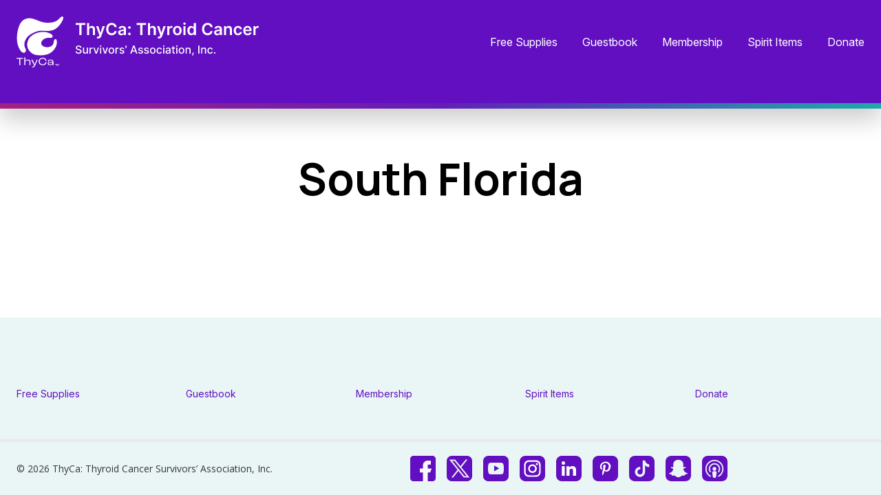

--- FILE ---
content_type: text/html; charset=UTF-8
request_url: https://civi.thyca.org/south-florida/
body_size: 23511
content:
<!doctype html>
<html lang="en-US">

<head>
  <title>South Florida - ThyCa: Thyroid Cancer Survivors&#039; Association, Inc.</title>
  <meta charset="UTF-8">
  <meta name="viewport" content="width=device-width, initial-scale=1, user-scalable=no">
  <meta http-equiv="X-UA-Compatible" content="IE=11">
  <link rel="profile" href="http://gmpg.org/xfn/11">
  <link rel="apple-touch-icon" sizes="57x57" href="/wp-content/themes/thyca2020/public/favicon/apple-touch-icon-57x57.png"><link rel="apple-touch-icon" sizes="60x60" href="/wp-content/themes/thyca2020/public/favicon/apple-touch-icon-60x60.png"><link rel="apple-touch-icon" sizes="72x72" href="/wp-content/themes/thyca2020/public/favicon/apple-touch-icon-72x72.png"><link rel="apple-touch-icon" sizes="76x76" href="/wp-content/themes/thyca2020/public/favicon/apple-touch-icon-76x76.png"><link rel="apple-touch-icon" sizes="114x114" href="/wp-content/themes/thyca2020/public/favicon/apple-touch-icon-114x114.png"><link rel="apple-touch-icon" sizes="120x120" href="/wp-content/themes/thyca2020/public/favicon/apple-touch-icon-120x120.png"><link rel="apple-touch-icon" sizes="144x144" href="/wp-content/themes/thyca2020/public/favicon/apple-touch-icon-144x144.png"><link rel="apple-touch-icon" sizes="152x152" href="/wp-content/themes/thyca2020/public/favicon/apple-touch-icon-152x152.png"><link rel="apple-touch-icon" sizes="167x167" href="/wp-content/themes/thyca2020/public/favicon/apple-touch-icon-167x167.png"><link rel="apple-touch-icon" sizes="180x180" href="/wp-content/themes/thyca2020/public/favicon/apple-touch-icon-180x180.png"><link rel="apple-touch-icon" sizes="1024x1024" href="/wp-content/themes/thyca2020/public/favicon/apple-touch-icon-1024x1024.png"><link rel="apple-touch-startup-image" media="(device-width: 320px) and (device-height: 480px) and (-webkit-device-pixel-ratio: 1)" href="/wp-content/themes/thyca2020/public/favicon/apple-touch-startup-image-320x460.png"><link rel="apple-touch-startup-image" media="(device-width: 320px) and (device-height: 480px) and (-webkit-device-pixel-ratio: 2)" href="/wp-content/themes/thyca2020/public/favicon/apple-touch-startup-image-640x920.png"><link rel="apple-touch-startup-image" media="(device-width: 320px) and (device-height: 568px) and (-webkit-device-pixel-ratio: 2)" href="/wp-content/themes/thyca2020/public/favicon/apple-touch-startup-image-640x1096.png"><link rel="apple-touch-startup-image" media="(device-width: 375px) and (device-height: 667px) and (-webkit-device-pixel-ratio: 2)" href="/wp-content/themes/thyca2020/public/favicon/apple-touch-startup-image-750x1294.png"><link rel="apple-touch-startup-image" media="(device-width: 414px) and (device-height: 736px) and (orientation: landscape) and (-webkit-device-pixel-ratio: 3)" href="/wp-content/themes/thyca2020/public/favicon/apple-touch-startup-image-1182x2208.png"><link rel="apple-touch-startup-image" media="(device-width: 414px) and (device-height: 736px) and (orientation: portrait) and (-webkit-device-pixel-ratio: 3)" href="/wp-content/themes/thyca2020/public/favicon/apple-touch-startup-image-1242x2148.png"><link rel="apple-touch-startup-image" media="(device-width: 768px) and (device-height: 1024px) and (orientation: landscape) and (-webkit-device-pixel-ratio: 1)" href="/wp-content/themes/thyca2020/public/favicon/apple-touch-startup-image-748x1024.png"><link rel="apple-touch-startup-image" media="(device-width: 768px) and (device-height: 1024px) and (orientation: landscape) and (-webkit-device-pixel-ratio: 2)" href="/wp-content/themes/thyca2020/public/favicon/apple-touch-startup-image-1496x2048.png"><link rel="apple-touch-startup-image" media="(device-width: 768px) and (device-height: 1024px) and (orientation: portrait) and (-webkit-device-pixel-ratio: 1)" href="/wp-content/themes/thyca2020/public/favicon/apple-touch-startup-image-768x1004.png"><link rel="apple-touch-startup-image" media="(device-width: 768px) and (device-height: 1024px) and (orientation: portrait) and (-webkit-device-pixel-ratio: 2)" href="/wp-content/themes/thyca2020/public/favicon/apple-touch-startup-image-1536x2008.png"><link rel="icon" type="image/png" sizes="16x16" href="/wp-content/themes/thyca2020/public/favicon/favicon-16x16.png"><link rel="icon" type="image/png" sizes="32x32" href="/wp-content/themes/thyca2020/public/favicon/favicon-32x32.png"><link rel="icon" type="image/png" sizes="228x228" href="/wp-content/themes/thyca2020/public/favicon/coast-228x228.png"><link rel="manifest" href="/wp-content/themes/thyca2020/public/favicon/manifest.json"><link rel="shortcut icon" href="/wp-content/themes/thyca2020/public/favicon/favicon.ico"><meta name="apple-mobile-web-app-capable" content="yes"><meta name="apple-mobile-web-app-status-bar-style" content="black-translucent"><meta name="apple-mobile-web-app-title"><meta name="ThyCa: Thyroid Cancer Survivors' Association, Inc."><meta name="mobile-web-app-capable" content="yes"><meta name="msapplication-TileColor" content="#fff"><meta name="msapplication-TileImage" content="/wp-content/themes/thyca2020/public/favicon/mstile-144x144.png"><meta name="msapplication-config" content="/wp-content/themes/thyca2020/public/favicon/browserconfig.xml"><meta name="theme-color" content="#fff">
  <link rel="preconnect" href="https://fonts.googleapis.com">
  <link rel="preconnect" href="https://fonts.gstatic.com" crossorigin>
  <link href="https://fonts.googleapis.com/css2?family=Inter:opsz@14..32&family=Manrope:wght@400..700&display=swap" rel="stylesheet">
  <meta name='robots' content='index, follow, max-image-preview:large, max-snippet:-1, max-video-preview:-1' />
	<style>img:is([sizes="auto" i], [sizes^="auto," i]) { contain-intrinsic-size: 3000px 1500px }</style>
	
	<!-- This site is optimized with the Yoast SEO plugin v26.4 - https://yoast.com/wordpress/plugins/seo/ -->
	<link rel="canonical" href="https://civi.thyca.org/south-florida/" />
	<meta property="og:locale" content="en_US" />
	<meta property="og:type" content="article" />
	<meta property="og:title" content="South Florida - ThyCa: Thyroid Cancer Survivors&#039; Association, Inc." />
	<meta property="og:url" content="https://civi.thyca.org/south-florida/" />
	<meta property="og:site_name" content="ThyCa: Thyroid Cancer Survivors&#039; Association, Inc." />
	<meta property="article:published_time" content="2013-05-14T18:31:32+00:00" />
	<meta property="article:modified_time" content="2019-12-11T02:50:25+00:00" />
	<meta name="author" content="agh" />
	<meta name="twitter:card" content="summary_large_image" />
	<meta name="twitter:label1" content="Written by" />
	<meta name="twitter:data1" content="agh" />
	<script type="application/ld+json" class="yoast-schema-graph">{"@context":"https://schema.org","@graph":[{"@type":"Article","@id":"https://civi.thyca.org/south-florida/#article","isPartOf":{"@id":"https://civi.thyca.org/south-florida/"},"author":{"name":"agh","@id":"https://civi.thyca.org/#/schema/person/1f18a52a5b373ebd33533d5ab0127161"},"headline":"South Florida","datePublished":"2013-05-14T18:31:32+00:00","dateModified":"2019-12-11T02:50:25+00:00","mainEntityOfPage":{"@id":"https://civi.thyca.org/south-florida/"},"wordCount":2,"publisher":{"@id":"https://civi.thyca.org/#organization"},"articleSection":["Support Groups"],"inLanguage":"en-US"},{"@type":"WebPage","@id":"https://civi.thyca.org/south-florida/","url":"https://civi.thyca.org/south-florida/","name":"South Florida - ThyCa: Thyroid Cancer Survivors&#039; Association, Inc.","isPartOf":{"@id":"https://civi.thyca.org/#website"},"datePublished":"2013-05-14T18:31:32+00:00","dateModified":"2019-12-11T02:50:25+00:00","breadcrumb":{"@id":"https://civi.thyca.org/south-florida/#breadcrumb"},"inLanguage":"en-US","potentialAction":[{"@type":"ReadAction","target":["https://civi.thyca.org/south-florida/"]}]},{"@type":"BreadcrumbList","@id":"https://civi.thyca.org/south-florida/#breadcrumb","itemListElement":[{"@type":"ListItem","position":1,"name":"Home","item":"https://civi.thyca.org/"},{"@type":"ListItem","position":2,"name":"South Florida"}]},{"@type":"WebSite","@id":"https://civi.thyca.org/#website","url":"https://civi.thyca.org/","name":"ThyCa: Thyroid Cancer Survivors&#039; Association, Inc.","description":"","publisher":{"@id":"https://civi.thyca.org/#organization"},"potentialAction":[{"@type":"SearchAction","target":{"@type":"EntryPoint","urlTemplate":"https://civi.thyca.org/?s={search_term_string}"},"query-input":{"@type":"PropertyValueSpecification","valueRequired":true,"valueName":"search_term_string"}}],"inLanguage":"en-US"},{"@type":"Organization","@id":"https://civi.thyca.org/#organization","name":"ThyCa: Thyroid Cancer Survivors&#039; Association, Inc.","url":"https://civi.thyca.org/","logo":{"@type":"ImageObject","inLanguage":"en-US","@id":"https://civi.thyca.org/#/schema/logo/image/","url":"https://civi.thyca.org/wp-content/uploads/2020/09/logo-header.png","contentUrl":"https://civi.thyca.org/wp-content/uploads/2020/09/logo-header.png","width":212,"height":37,"caption":"ThyCa: Thyroid Cancer Survivors&#039; Association, Inc."},"image":{"@id":"https://civi.thyca.org/#/schema/logo/image/"}},{"@type":"Person","@id":"https://civi.thyca.org/#/schema/person/1f18a52a5b373ebd33533d5ab0127161","name":"agh","image":{"@type":"ImageObject","inLanguage":"en-US","@id":"https://civi.thyca.org/#/schema/person/image/","url":"https://secure.gravatar.com/avatar/a0eda2666c9bcccf0f2a3fe862faaffe4fddfe1b812646395bcf463341dd02c9?s=96&d=mm&r=g","contentUrl":"https://secure.gravatar.com/avatar/a0eda2666c9bcccf0f2a3fe862faaffe4fddfe1b812646395bcf463341dd02c9?s=96&d=mm&r=g","caption":"agh"},"url":"https://civi.thyca.org/author/agh/"}]}</script>
	<!-- / Yoast SEO plugin. -->


<link rel='dns-prefetch' href='//cdn.jsdelivr.net' />
<link rel='dns-prefetch' href='//kit.fontawesome.com' />
<script type="text/javascript">
/* <![CDATA[ */
window._wpemojiSettings = {"baseUrl":"https:\/\/s.w.org\/images\/core\/emoji\/16.0.1\/72x72\/","ext":".png","svgUrl":"https:\/\/s.w.org\/images\/core\/emoji\/16.0.1\/svg\/","svgExt":".svg","source":{"concatemoji":"https:\/\/civi.thyca.org\/wp-includes\/js\/wp-emoji-release.min.js?ver=6.8.3"}};
/*! This file is auto-generated */
!function(s,n){var o,i,e;function c(e){try{var t={supportTests:e,timestamp:(new Date).valueOf()};sessionStorage.setItem(o,JSON.stringify(t))}catch(e){}}function p(e,t,n){e.clearRect(0,0,e.canvas.width,e.canvas.height),e.fillText(t,0,0);var t=new Uint32Array(e.getImageData(0,0,e.canvas.width,e.canvas.height).data),a=(e.clearRect(0,0,e.canvas.width,e.canvas.height),e.fillText(n,0,0),new Uint32Array(e.getImageData(0,0,e.canvas.width,e.canvas.height).data));return t.every(function(e,t){return e===a[t]})}function u(e,t){e.clearRect(0,0,e.canvas.width,e.canvas.height),e.fillText(t,0,0);for(var n=e.getImageData(16,16,1,1),a=0;a<n.data.length;a++)if(0!==n.data[a])return!1;return!0}function f(e,t,n,a){switch(t){case"flag":return n(e,"\ud83c\udff3\ufe0f\u200d\u26a7\ufe0f","\ud83c\udff3\ufe0f\u200b\u26a7\ufe0f")?!1:!n(e,"\ud83c\udde8\ud83c\uddf6","\ud83c\udde8\u200b\ud83c\uddf6")&&!n(e,"\ud83c\udff4\udb40\udc67\udb40\udc62\udb40\udc65\udb40\udc6e\udb40\udc67\udb40\udc7f","\ud83c\udff4\u200b\udb40\udc67\u200b\udb40\udc62\u200b\udb40\udc65\u200b\udb40\udc6e\u200b\udb40\udc67\u200b\udb40\udc7f");case"emoji":return!a(e,"\ud83e\udedf")}return!1}function g(e,t,n,a){var r="undefined"!=typeof WorkerGlobalScope&&self instanceof WorkerGlobalScope?new OffscreenCanvas(300,150):s.createElement("canvas"),o=r.getContext("2d",{willReadFrequently:!0}),i=(o.textBaseline="top",o.font="600 32px Arial",{});return e.forEach(function(e){i[e]=t(o,e,n,a)}),i}function t(e){var t=s.createElement("script");t.src=e,t.defer=!0,s.head.appendChild(t)}"undefined"!=typeof Promise&&(o="wpEmojiSettingsSupports",i=["flag","emoji"],n.supports={everything:!0,everythingExceptFlag:!0},e=new Promise(function(e){s.addEventListener("DOMContentLoaded",e,{once:!0})}),new Promise(function(t){var n=function(){try{var e=JSON.parse(sessionStorage.getItem(o));if("object"==typeof e&&"number"==typeof e.timestamp&&(new Date).valueOf()<e.timestamp+604800&&"object"==typeof e.supportTests)return e.supportTests}catch(e){}return null}();if(!n){if("undefined"!=typeof Worker&&"undefined"!=typeof OffscreenCanvas&&"undefined"!=typeof URL&&URL.createObjectURL&&"undefined"!=typeof Blob)try{var e="postMessage("+g.toString()+"("+[JSON.stringify(i),f.toString(),p.toString(),u.toString()].join(",")+"));",a=new Blob([e],{type:"text/javascript"}),r=new Worker(URL.createObjectURL(a),{name:"wpTestEmojiSupports"});return void(r.onmessage=function(e){c(n=e.data),r.terminate(),t(n)})}catch(e){}c(n=g(i,f,p,u))}t(n)}).then(function(e){for(var t in e)n.supports[t]=e[t],n.supports.everything=n.supports.everything&&n.supports[t],"flag"!==t&&(n.supports.everythingExceptFlag=n.supports.everythingExceptFlag&&n.supports[t]);n.supports.everythingExceptFlag=n.supports.everythingExceptFlag&&!n.supports.flag,n.DOMReady=!1,n.readyCallback=function(){n.DOMReady=!0}}).then(function(){return e}).then(function(){var e;n.supports.everything||(n.readyCallback(),(e=n.source||{}).concatemoji?t(e.concatemoji):e.wpemoji&&e.twemoji&&(t(e.twemoji),t(e.wpemoji)))}))}((window,document),window._wpemojiSettings);
/* ]]> */
</script>
<style id='wp-emoji-styles-inline-css' type='text/css'>

	img.wp-smiley, img.emoji {
		display: inline !important;
		border: none !important;
		box-shadow: none !important;
		height: 1em !important;
		width: 1em !important;
		margin: 0 0.07em !important;
		vertical-align: -0.1em !important;
		background: none !important;
		padding: 0 !important;
	}
</style>
<link rel='stylesheet' id='wp-block-library-css' href='https://civi.thyca.org/wp-includes/css/dist/block-library/style.min.css?ver=6.8.3' type='text/css' media='all' />
<style id='classic-theme-styles-inline-css' type='text/css'>
/*! This file is auto-generated */
.wp-block-button__link{color:#fff;background-color:#32373c;border-radius:9999px;box-shadow:none;text-decoration:none;padding:calc(.667em + 2px) calc(1.333em + 2px);font-size:1.125em}.wp-block-file__button{background:#32373c;color:#fff;text-decoration:none}
</style>
<style id='global-styles-inline-css' type='text/css'>
:root{--wp--preset--aspect-ratio--square: 1;--wp--preset--aspect-ratio--4-3: 4/3;--wp--preset--aspect-ratio--3-4: 3/4;--wp--preset--aspect-ratio--3-2: 3/2;--wp--preset--aspect-ratio--2-3: 2/3;--wp--preset--aspect-ratio--16-9: 16/9;--wp--preset--aspect-ratio--9-16: 9/16;--wp--preset--color--black: #000000;--wp--preset--color--cyan-bluish-gray: #abb8c3;--wp--preset--color--white: #ffffff;--wp--preset--color--pale-pink: #f78da7;--wp--preset--color--vivid-red: #cf2e2e;--wp--preset--color--luminous-vivid-orange: #ff6900;--wp--preset--color--luminous-vivid-amber: #fcb900;--wp--preset--color--light-green-cyan: #7bdcb5;--wp--preset--color--vivid-green-cyan: #00d084;--wp--preset--color--pale-cyan-blue: #8ed1fc;--wp--preset--color--vivid-cyan-blue: #0693e3;--wp--preset--color--vivid-purple: #9b51e0;--wp--preset--gradient--vivid-cyan-blue-to-vivid-purple: linear-gradient(135deg,rgba(6,147,227,1) 0%,rgb(155,81,224) 100%);--wp--preset--gradient--light-green-cyan-to-vivid-green-cyan: linear-gradient(135deg,rgb(122,220,180) 0%,rgb(0,208,130) 100%);--wp--preset--gradient--luminous-vivid-amber-to-luminous-vivid-orange: linear-gradient(135deg,rgba(252,185,0,1) 0%,rgba(255,105,0,1) 100%);--wp--preset--gradient--luminous-vivid-orange-to-vivid-red: linear-gradient(135deg,rgba(255,105,0,1) 0%,rgb(207,46,46) 100%);--wp--preset--gradient--very-light-gray-to-cyan-bluish-gray: linear-gradient(135deg,rgb(238,238,238) 0%,rgb(169,184,195) 100%);--wp--preset--gradient--cool-to-warm-spectrum: linear-gradient(135deg,rgb(74,234,220) 0%,rgb(151,120,209) 20%,rgb(207,42,186) 40%,rgb(238,44,130) 60%,rgb(251,105,98) 80%,rgb(254,248,76) 100%);--wp--preset--gradient--blush-light-purple: linear-gradient(135deg,rgb(255,206,236) 0%,rgb(152,150,240) 100%);--wp--preset--gradient--blush-bordeaux: linear-gradient(135deg,rgb(254,205,165) 0%,rgb(254,45,45) 50%,rgb(107,0,62) 100%);--wp--preset--gradient--luminous-dusk: linear-gradient(135deg,rgb(255,203,112) 0%,rgb(199,81,192) 50%,rgb(65,88,208) 100%);--wp--preset--gradient--pale-ocean: linear-gradient(135deg,rgb(255,245,203) 0%,rgb(182,227,212) 50%,rgb(51,167,181) 100%);--wp--preset--gradient--electric-grass: linear-gradient(135deg,rgb(202,248,128) 0%,rgb(113,206,126) 100%);--wp--preset--gradient--midnight: linear-gradient(135deg,rgb(2,3,129) 0%,rgb(40,116,252) 100%);--wp--preset--font-size--small: 13px;--wp--preset--font-size--medium: 20px;--wp--preset--font-size--large: 36px;--wp--preset--font-size--x-large: 42px;--wp--preset--spacing--20: 0.44rem;--wp--preset--spacing--30: 0.67rem;--wp--preset--spacing--40: 1rem;--wp--preset--spacing--50: 1.5rem;--wp--preset--spacing--60: 2.25rem;--wp--preset--spacing--70: 3.38rem;--wp--preset--spacing--80: 5.06rem;--wp--preset--shadow--natural: 6px 6px 9px rgba(0, 0, 0, 0.2);--wp--preset--shadow--deep: 12px 12px 50px rgba(0, 0, 0, 0.4);--wp--preset--shadow--sharp: 6px 6px 0px rgba(0, 0, 0, 0.2);--wp--preset--shadow--outlined: 6px 6px 0px -3px rgba(255, 255, 255, 1), 6px 6px rgba(0, 0, 0, 1);--wp--preset--shadow--crisp: 6px 6px 0px rgba(0, 0, 0, 1);}:where(.is-layout-flex){gap: 0.5em;}:where(.is-layout-grid){gap: 0.5em;}body .is-layout-flex{display: flex;}.is-layout-flex{flex-wrap: wrap;align-items: center;}.is-layout-flex > :is(*, div){margin: 0;}body .is-layout-grid{display: grid;}.is-layout-grid > :is(*, div){margin: 0;}:where(.wp-block-columns.is-layout-flex){gap: 2em;}:where(.wp-block-columns.is-layout-grid){gap: 2em;}:where(.wp-block-post-template.is-layout-flex){gap: 1.25em;}:where(.wp-block-post-template.is-layout-grid){gap: 1.25em;}.has-black-color{color: var(--wp--preset--color--black) !important;}.has-cyan-bluish-gray-color{color: var(--wp--preset--color--cyan-bluish-gray) !important;}.has-white-color{color: var(--wp--preset--color--white) !important;}.has-pale-pink-color{color: var(--wp--preset--color--pale-pink) !important;}.has-vivid-red-color{color: var(--wp--preset--color--vivid-red) !important;}.has-luminous-vivid-orange-color{color: var(--wp--preset--color--luminous-vivid-orange) !important;}.has-luminous-vivid-amber-color{color: var(--wp--preset--color--luminous-vivid-amber) !important;}.has-light-green-cyan-color{color: var(--wp--preset--color--light-green-cyan) !important;}.has-vivid-green-cyan-color{color: var(--wp--preset--color--vivid-green-cyan) !important;}.has-pale-cyan-blue-color{color: var(--wp--preset--color--pale-cyan-blue) !important;}.has-vivid-cyan-blue-color{color: var(--wp--preset--color--vivid-cyan-blue) !important;}.has-vivid-purple-color{color: var(--wp--preset--color--vivid-purple) !important;}.has-black-background-color{background-color: var(--wp--preset--color--black) !important;}.has-cyan-bluish-gray-background-color{background-color: var(--wp--preset--color--cyan-bluish-gray) !important;}.has-white-background-color{background-color: var(--wp--preset--color--white) !important;}.has-pale-pink-background-color{background-color: var(--wp--preset--color--pale-pink) !important;}.has-vivid-red-background-color{background-color: var(--wp--preset--color--vivid-red) !important;}.has-luminous-vivid-orange-background-color{background-color: var(--wp--preset--color--luminous-vivid-orange) !important;}.has-luminous-vivid-amber-background-color{background-color: var(--wp--preset--color--luminous-vivid-amber) !important;}.has-light-green-cyan-background-color{background-color: var(--wp--preset--color--light-green-cyan) !important;}.has-vivid-green-cyan-background-color{background-color: var(--wp--preset--color--vivid-green-cyan) !important;}.has-pale-cyan-blue-background-color{background-color: var(--wp--preset--color--pale-cyan-blue) !important;}.has-vivid-cyan-blue-background-color{background-color: var(--wp--preset--color--vivid-cyan-blue) !important;}.has-vivid-purple-background-color{background-color: var(--wp--preset--color--vivid-purple) !important;}.has-black-border-color{border-color: var(--wp--preset--color--black) !important;}.has-cyan-bluish-gray-border-color{border-color: var(--wp--preset--color--cyan-bluish-gray) !important;}.has-white-border-color{border-color: var(--wp--preset--color--white) !important;}.has-pale-pink-border-color{border-color: var(--wp--preset--color--pale-pink) !important;}.has-vivid-red-border-color{border-color: var(--wp--preset--color--vivid-red) !important;}.has-luminous-vivid-orange-border-color{border-color: var(--wp--preset--color--luminous-vivid-orange) !important;}.has-luminous-vivid-amber-border-color{border-color: var(--wp--preset--color--luminous-vivid-amber) !important;}.has-light-green-cyan-border-color{border-color: var(--wp--preset--color--light-green-cyan) !important;}.has-vivid-green-cyan-border-color{border-color: var(--wp--preset--color--vivid-green-cyan) !important;}.has-pale-cyan-blue-border-color{border-color: var(--wp--preset--color--pale-cyan-blue) !important;}.has-vivid-cyan-blue-border-color{border-color: var(--wp--preset--color--vivid-cyan-blue) !important;}.has-vivid-purple-border-color{border-color: var(--wp--preset--color--vivid-purple) !important;}.has-vivid-cyan-blue-to-vivid-purple-gradient-background{background: var(--wp--preset--gradient--vivid-cyan-blue-to-vivid-purple) !important;}.has-light-green-cyan-to-vivid-green-cyan-gradient-background{background: var(--wp--preset--gradient--light-green-cyan-to-vivid-green-cyan) !important;}.has-luminous-vivid-amber-to-luminous-vivid-orange-gradient-background{background: var(--wp--preset--gradient--luminous-vivid-amber-to-luminous-vivid-orange) !important;}.has-luminous-vivid-orange-to-vivid-red-gradient-background{background: var(--wp--preset--gradient--luminous-vivid-orange-to-vivid-red) !important;}.has-very-light-gray-to-cyan-bluish-gray-gradient-background{background: var(--wp--preset--gradient--very-light-gray-to-cyan-bluish-gray) !important;}.has-cool-to-warm-spectrum-gradient-background{background: var(--wp--preset--gradient--cool-to-warm-spectrum) !important;}.has-blush-light-purple-gradient-background{background: var(--wp--preset--gradient--blush-light-purple) !important;}.has-blush-bordeaux-gradient-background{background: var(--wp--preset--gradient--blush-bordeaux) !important;}.has-luminous-dusk-gradient-background{background: var(--wp--preset--gradient--luminous-dusk) !important;}.has-pale-ocean-gradient-background{background: var(--wp--preset--gradient--pale-ocean) !important;}.has-electric-grass-gradient-background{background: var(--wp--preset--gradient--electric-grass) !important;}.has-midnight-gradient-background{background: var(--wp--preset--gradient--midnight) !important;}.has-small-font-size{font-size: var(--wp--preset--font-size--small) !important;}.has-medium-font-size{font-size: var(--wp--preset--font-size--medium) !important;}.has-large-font-size{font-size: var(--wp--preset--font-size--large) !important;}.has-x-large-font-size{font-size: var(--wp--preset--font-size--x-large) !important;}
:where(.wp-block-post-template.is-layout-flex){gap: 1.25em;}:where(.wp-block-post-template.is-layout-grid){gap: 1.25em;}
:where(.wp-block-columns.is-layout-flex){gap: 2em;}:where(.wp-block-columns.is-layout-grid){gap: 2em;}
:root :where(.wp-block-pullquote){font-size: 1.5em;line-height: 1.6;}
</style>
<link rel='stylesheet' id='thyca2020-litycss-css' href='https://civi.thyca.org/wp-content/themes/thyca2020/public/vendor/lity/lity.min.css' type='text/css' media='all' />
<link rel='stylesheet' id='thyca2020-css-css' href='https://civi.thyca.org/wp-content/themes/thyca2020/public/styles.css?ver=1746458119' type='text/css' media='all' />
<link rel='stylesheet' id='thyca2020-slickcss-css' href='//cdn.jsdelivr.net/npm/slick-carousel@1.8.1/slick/slick.css?ver=1.8.1' type='text/css' media='all' />
<script type="text/javascript" src="https://civi.thyca.org/wp-includes/js/jquery/jquery.min.js?ver=3.7.1" id="jquery-core-js"></script>
<script type="text/javascript" src="https://civi.thyca.org/wp-includes/js/jquery/jquery-migrate.min.js?ver=3.4.1" id="jquery-migrate-js"></script>
<link rel="https://api.w.org/" href="https://civi.thyca.org/wp-json/" /><link rel="alternate" title="JSON" type="application/json" href="https://civi.thyca.org/wp-json/wp/v2/posts/4000" /><link rel="EditURI" type="application/rsd+xml" title="RSD" href="https://civi.thyca.org/xmlrpc.php?rsd" />
<meta name="generator" content="WordPress 6.8.3" />
<link rel='shortlink' href='https://civi.thyca.org/?p=4000' />
<link rel="alternate" title="oEmbed (JSON)" type="application/json+oembed" href="https://civi.thyca.org/wp-json/oembed/1.0/embed?url=https%3A%2F%2Fcivi.thyca.org%2Fsouth-florida%2F" />
<link rel="alternate" title="oEmbed (XML)" type="text/xml+oembed" href="https://civi.thyca.org/wp-json/oembed/1.0/embed?url=https%3A%2F%2Fcivi.thyca.org%2Fsouth-florida%2F&#038;format=xml" />
<link rel="icon" href="https://civi.thyca.org/wp-content/uploads/2018/12/ThycaLogo.png" sizes="32x32" />
<link rel="icon" href="https://civi.thyca.org/wp-content/uploads/2018/12/ThycaLogo.png" sizes="192x192" />
<link rel="apple-touch-icon" href="https://civi.thyca.org/wp-content/uploads/2018/12/ThycaLogo.png" />
<meta name="msapplication-TileImage" content="https://civi.thyca.org/wp-content/uploads/2018/12/ThycaLogo.png" />
		<style type="text/css" id="wp-custom-css">
			.o-footer__cols__newsletter {
	width: 0%;
}		</style>
		</head>

<body class="wp-singular post-template-default single single-post postid-4000 single-format-standard wp-custom-logo wp-theme-thyca2020 o-page post-south-florida">
  <header class="o-header relative w-full z-50 select-none">
        
    <div class="o-header__bottom  py-1 md:py-6 container flex items-center justify-between">
      <div class="o-header__logo"><a class="custom-logo-link" href="https://thyca.org">         <svg class="custom-logo" width="353" height="75" viewBox="0 0 353 75" fill="none" xmlns="http://www.w3.org/2000/svg">
						<path d="M17 34.118C21.5652 23.618 39 19.118 49.5 25.118C53.5 26.5106 53.5 31.618 49 31.118C45 30.6736 39.8293 31.3741 37 35.618C34 40.118 37.5 44.118 43.5 44.618C49.5 45.118 53.6364 41.618 54 37.618C54.5 32.118 57 32.618 57.5 33.118C58 33.618 61 39.118 55 47.618C49 56.118 38.5 57.118 29.5 56.118C20.5 55.118 12 45.618 17 34.118Z" fill="white"></path>
						<path d="M3.5 14.618C2.5 17.118 -4 37.118 6.5 50.618C12.5 56.118 14.9612 49.5598 13 46.618C12 45.118 10.5518 40.9625 12 36.618C13.5 32.118 16.5 26.818 27 22.618C37.5 18.418 43 23.118 53.5 19.618C60 17.4514 66 8.61801 67.5 4.11801C69 -0.381987 66.5 -0.881972 64 1.11803C61.5 3.11803 59.5 8.61803 46.5 9.11803C33.5 9.61803 27 1.61803 17 2.61803C7 3.61803 4.5 12.118 3.5 14.618Z" fill="white"></path>
						<path d="M48.5975 70.834C46.5701 70.834 45.2849 69.922 45.2849 68.434C45.2849 67.314 46.1719 66.354 48.5613 66.354H52.1999V65.778C52.1999 64.418 51.2948 63.762 49.4664 63.762C47.8191 63.762 46.914 64.306 46.914 65.378C46.914 65.426 46.914 65.538 46.9321 65.666H45.5926C45.5745 65.554 45.5564 65.33 45.5564 65.186C45.5564 63.618 47.077 62.674 49.5026 62.674C52.1274 62.674 53.648 63.826 53.648 65.89V70.706H52.1999C52.218 70.338 52.2542 69.602 52.2723 68.834H52.2542C51.9464 70.05 50.8241 70.834 48.5975 70.834ZM48.8872 69.746C50.9146 69.746 52.1999 68.834 52.1999 67.394V67.282H48.688C47.2218 67.282 46.6425 67.666 46.6425 68.434C46.6425 69.234 47.4752 69.746 48.8872 69.746Z" fill="white"></path>
						<path d="M38.1067 70.866C34.6492 70.866 32.1149 68.754 32.1149 65.458C32.1149 62.146 34.5768 60.018 38.1067 60.018C41.1297 60.018 43.3382 61.682 43.3382 64.114C43.3382 64.146 43.3382 64.29 43.3201 64.498H41.9262V64.21C41.9262 62.434 40.2789 61.234 38.1067 61.234C35.5181 61.234 33.6354 62.882 33.6354 65.458C33.6354 68.018 35.6086 69.65 38.1067 69.65C40.297 69.65 41.9805 68.482 41.9805 66.802V66.61H43.3925V66.866C43.3925 69.234 41.1478 70.866 38.1067 70.866Z" fill="white"></path>
						<path d="M23.7616 74.034C23.2547 74.034 22.7297 73.922 22.4763 73.826V72.754C22.6935 72.818 23.128 72.914 23.5805 72.914C24.5581 72.914 24.9925 72.498 25.8252 70.706H25.4451L21.4264 62.802H23.128L26.3864 69.41H26.4226L29.3008 62.802H30.7671L27.2191 70.85C26.151 73.298 25.4632 74.034 23.7616 74.034Z" fill="white"></path>
						<path d="M11.1948 70.706V59.618H12.643V63.282C12.643 63.714 12.6068 64.658 12.6068 64.946H12.6249C13.1136 63.57 14.3627 62.674 16.4987 62.674C18.852 62.674 20.2459 63.874 20.2459 65.762V70.706H18.7977V66.034C18.7977 64.69 17.9288 63.826 16.01 63.826C13.9644 63.826 12.643 64.978 12.643 66.978V70.706H11.1948Z" fill="white"></path>
						<path d="M3.94626 70.706V61.378H0V60.178H9.4131V61.378H5.46684V70.706H3.94626Z" fill="white"></path>
						<path d="M56.896 71.618V69.382H56.08V68.986H58.192V69.382H57.376V71.618H56.896ZM58.5294 71.618V68.986H59.2974L60.0014 70.974H60.0094L60.7174 68.986H61.4654V71.618H60.9854L60.9974 69.362H60.9894L60.1854 71.618H59.7854L58.9814 69.362H58.9734L58.9814 71.618H58.5294Z" fill="white"></path>
						<path d="M85.9545 12.196V9.54545H99.8807V12.196H94.4858V27H91.3494V12.196H85.9545ZM105.514 19.3295V27H102.429V9.54545H105.446V16.1335H105.599C105.906 15.3949 106.381 14.8125 107.023 14.3864C107.67 13.9545 108.494 13.7386 109.494 13.7386C110.403 13.7386 111.196 13.929 111.872 14.3097C112.548 14.6903 113.071 15.2472 113.44 15.9801C113.815 16.7131 114.003 17.608 114.003 18.6648V27H110.918V19.142C110.918 18.2614 110.69 17.5767 110.236 17.0881C109.787 16.5937 109.156 16.3466 108.344 16.3466C107.798 16.3466 107.31 16.4659 106.878 16.7045C106.452 16.9375 106.116 17.2756 105.872 17.7188C105.634 18.1619 105.514 18.6989 105.514 19.3295ZM118.597 31.9091C118.176 31.9091 117.787 31.875 117.429 31.8068C117.077 31.7443 116.795 31.6705 116.585 31.5852L117.301 29.1818C117.75 29.3125 118.151 29.375 118.503 29.3693C118.855 29.3636 119.165 29.2528 119.432 29.0369C119.705 28.8267 119.935 28.4744 120.122 27.9801L120.386 27.2727L115.639 13.9091H118.912L121.929 23.7955H122.065L125.091 13.9091H128.372L123.131 28.5852C122.886 29.2784 122.563 29.8722 122.159 30.3665C121.756 30.8665 121.261 31.2472 120.676 31.5085C120.097 31.7756 119.403 31.9091 118.597 31.9091ZM145.584 15.4347H142.396C142.305 14.9119 142.138 14.4489 141.893 14.0455C141.649 13.6364 141.345 13.2898 140.982 13.0057C140.618 12.7216 140.203 12.5085 139.737 12.3665C139.277 12.2188 138.78 12.1449 138.246 12.1449C137.297 12.1449 136.456 12.3835 135.723 12.8608C134.99 13.3324 134.416 14.0256 134.001 14.9403C133.587 15.8494 133.379 16.9602 133.379 18.2727C133.379 19.608 133.587 20.733 134.001 21.6477C134.422 22.5568 134.996 23.2443 135.723 23.7102C136.456 24.1705 137.294 24.4006 138.237 24.4006C138.76 24.4006 139.249 24.3324 139.703 24.196C140.163 24.054 140.575 23.8466 140.939 23.5739C141.308 23.3011 141.618 22.9659 141.868 22.5682C142.124 22.1705 142.3 21.7159 142.396 21.2045L145.584 21.2216C145.464 22.0511 145.206 22.8295 144.808 23.5568C144.416 24.2841 143.902 24.9261 143.266 25.483C142.629 26.0341 141.885 26.4659 141.033 26.7784C140.18 27.0852 139.234 27.2386 138.195 27.2386C136.661 27.2386 135.291 26.8835 134.087 26.1733C132.882 25.4631 131.933 24.4375 131.24 23.0966C130.547 21.7557 130.2 20.1477 130.2 18.2727C130.2 16.392 130.55 14.7841 131.249 13.4489C131.947 12.108 132.899 11.0824 134.104 10.3722C135.308 9.66193 136.672 9.30682 138.195 9.30682C139.166 9.30682 140.07 9.44318 140.905 9.71591C141.74 9.98864 142.484 10.3892 143.138 10.9176C143.791 11.4403 144.328 12.0824 144.749 12.8438C145.175 13.5994 145.453 14.4631 145.584 15.4347ZM152.11 27.2642C151.281 27.2642 150.533 27.1165 149.869 26.821C149.21 26.5199 148.687 26.0767 148.3 25.4915C147.92 24.9062 147.729 24.1847 147.729 23.3267C147.729 22.5881 147.866 21.9773 148.138 21.4943C148.411 21.0114 148.783 20.625 149.255 20.3352C149.727 20.0455 150.258 19.8267 150.849 19.679C151.445 19.5256 152.062 19.4148 152.698 19.3466C153.465 19.267 154.087 19.196 154.565 19.1335C155.042 19.0653 155.388 18.9631 155.604 18.8267C155.826 18.6847 155.937 18.4659 155.937 18.1705V18.1193C155.937 17.4773 155.746 16.9801 155.366 16.6278C154.985 16.2756 154.437 16.0994 153.721 16.0994C152.965 16.0994 152.366 16.2642 151.923 16.5938C151.485 16.9233 151.19 17.3125 151.036 17.7614L148.156 17.3523C148.383 16.5568 148.758 15.892 149.281 15.358C149.803 14.8182 150.442 14.4148 151.198 14.1477C151.954 13.875 152.789 13.7386 153.704 13.7386C154.335 13.7386 154.962 13.8125 155.587 13.9602C156.212 14.108 156.783 14.3523 157.3 14.6932C157.817 15.0284 158.232 15.4858 158.545 16.0653C158.863 16.6449 159.022 17.3693 159.022 18.2386V27H156.056V25.2017H155.954C155.766 25.5653 155.502 25.9062 155.161 26.2244C154.826 26.5369 154.403 26.7898 153.891 26.983C153.386 27.1705 152.792 27.2642 152.11 27.2642ZM152.911 24.9972C153.531 24.9972 154.067 24.875 154.522 24.6307C154.977 24.3807 155.326 24.0511 155.57 23.642C155.82 23.233 155.945 22.7869 155.945 22.304V20.7614C155.849 20.8409 155.684 20.9148 155.451 20.983C155.224 21.0511 154.968 21.1108 154.684 21.1619C154.4 21.2131 154.119 21.2585 153.84 21.2983C153.562 21.3381 153.32 21.3722 153.116 21.4006C152.656 21.4631 152.244 21.5653 151.88 21.7074C151.516 21.8494 151.229 22.0483 151.019 22.304C150.809 22.554 150.704 22.8778 150.704 23.2756C150.704 23.8438 150.911 24.2727 151.326 24.5625C151.741 24.8523 152.269 24.9972 152.911 24.9972ZM164.025 27.1875C163.508 27.1875 163.065 27.0057 162.695 26.642C162.326 26.2784 162.144 25.8352 162.15 25.3125C162.144 24.8011 162.326 24.3636 162.695 24C163.065 23.6364 163.508 23.4545 164.025 23.4545C164.525 23.4545 164.96 23.6364 165.329 24C165.704 24.3636 165.894 24.8011 165.9 25.3125C165.894 25.6591 165.803 25.9744 165.627 26.2585C165.457 26.5426 165.229 26.7699 164.945 26.9403C164.667 27.1051 164.36 27.1875 164.025 27.1875ZM164.025 17.8466C163.508 17.8466 163.065 17.6648 162.695 17.3011C162.326 16.9318 162.144 16.4886 162.15 15.9716C162.144 15.4602 162.326 15.0227 162.695 14.6591C163.065 14.2898 163.508 14.1051 164.025 14.1051C164.525 14.1051 164.96 14.2898 165.329 14.6591C165.704 15.0227 165.894 15.4602 165.9 15.9716C165.894 16.3125 165.803 16.625 165.627 16.9091C165.457 17.1932 165.229 17.4205 164.945 17.5909C164.667 17.7614 164.36 17.8466 164.025 17.8466ZM174.408 12.196V9.54545H188.334V12.196H182.939V27H179.803V12.196H174.408ZM193.967 19.3295V27H190.882V9.54545H193.899V16.1335H194.053C194.359 15.3949 194.834 14.8125 195.476 14.3864C196.124 13.9545 196.947 13.7386 197.947 13.7386C198.857 13.7386 199.649 13.929 200.325 14.3097C201.001 14.6903 201.524 15.2472 201.893 15.9801C202.268 16.7131 202.456 17.608 202.456 18.6648V27H199.371V19.142C199.371 18.2614 199.143 17.5767 198.689 17.0881C198.24 16.5937 197.609 16.3466 196.797 16.3466C196.251 16.3466 195.763 16.4659 195.331 16.7045C194.905 16.9375 194.57 17.2756 194.325 17.7188C194.087 18.1619 193.967 18.6989 193.967 19.3295ZM207.05 31.9091C206.629 31.9091 206.24 31.875 205.882 31.8068C205.53 31.7443 205.249 31.6705 205.038 31.5852L205.754 29.1818C206.203 29.3125 206.604 29.375 206.956 29.3693C207.308 29.3636 207.618 29.2528 207.885 29.0369C208.158 28.8267 208.388 28.4744 208.575 27.9801L208.839 27.2727L204.092 13.9091H207.365L210.382 23.7955H210.518L213.544 13.9091H216.825L211.584 28.5852C211.339 29.2784 211.016 29.8722 210.612 30.3665C210.209 30.8665 209.714 31.2472 209.129 31.5085C208.55 31.7756 207.857 31.9091 207.05 31.9091ZM218.96 27V13.9091H221.952V16.0909H222.088C222.327 15.3352 222.736 14.7528 223.315 14.3438C223.901 13.929 224.568 13.7216 225.318 13.7216C225.489 13.7216 225.679 13.7301 225.889 13.7472C226.105 13.7585 226.284 13.7784 226.426 13.8068V16.6449C226.295 16.5994 226.088 16.5597 225.804 16.5256C225.526 16.4858 225.256 16.4659 224.994 16.4659C224.432 16.4659 223.926 16.5881 223.477 16.8324C223.034 17.071 222.685 17.4034 222.429 17.8295C222.173 18.2557 222.045 18.7472 222.045 19.304V27H218.96ZM233.647 27.2557C232.369 27.2557 231.261 26.9744 230.323 26.4119C229.386 25.8494 228.658 25.0625 228.141 24.0511C227.63 23.0398 227.374 21.858 227.374 20.5057C227.374 19.1534 227.63 17.9687 228.141 16.9517C228.658 15.9347 229.386 15.1449 230.323 14.5824C231.261 14.0199 232.369 13.7386 233.647 13.7386C234.925 13.7386 236.033 14.0199 236.971 14.5824C237.908 15.1449 238.633 15.9347 239.144 16.9517C239.661 17.9687 239.92 19.1534 239.92 20.5057C239.92 21.858 239.661 23.0398 239.144 24.0511C238.633 25.0625 237.908 25.8494 236.971 26.4119C236.033 26.9744 234.925 27.2557 233.647 27.2557ZM233.664 24.7841C234.357 24.7841 234.937 24.5937 235.403 24.2131C235.869 23.8267 236.215 23.3097 236.442 22.6619C236.675 22.0142 236.792 21.2926 236.792 20.4972C236.792 19.696 236.675 18.9716 236.442 18.3239C236.215 17.6705 235.869 17.1506 235.403 16.7642C234.937 16.3778 234.357 16.1847 233.664 16.1847C232.954 16.1847 232.363 16.3778 231.891 16.7642C231.425 17.1506 231.076 17.6705 230.843 18.3239C230.616 18.9716 230.502 19.696 230.502 20.4972C230.502 21.2926 230.616 22.0142 230.843 22.6619C231.076 23.3097 231.425 23.8267 231.891 24.2131C232.363 24.5937 232.954 24.7841 233.664 24.7841ZM242.538 27V13.9091H245.624V27H242.538ZM244.089 12.0511C243.601 12.0511 243.18 11.8892 242.828 11.5653C242.476 11.2358 242.3 10.8409 242.3 10.3807C242.3 9.91477 242.476 9.51989 242.828 9.19602C243.18 8.86648 243.601 8.7017 244.089 8.7017C244.584 8.7017 245.004 8.86648 245.351 9.19602C245.703 9.51989 245.879 9.91477 245.879 10.3807C245.879 10.8409 245.703 11.2358 245.351 11.5653C245.004 11.8892 244.584 12.0511 244.089 12.0511ZM253.654 27.2301C252.626 27.2301 251.705 26.9659 250.893 26.4375C250.08 25.9091 249.438 25.142 248.967 24.1364C248.495 23.1307 248.259 21.9091 248.259 20.4716C248.259 19.017 248.498 17.7898 248.975 16.7898C249.458 15.7841 250.109 15.0256 250.927 14.5142C251.745 13.9972 252.657 13.7386 253.663 13.7386C254.43 13.7386 255.06 13.8693 255.555 14.1307C256.049 14.3864 256.441 14.696 256.731 15.0597C257.021 15.4176 257.245 15.7557 257.404 16.0739H257.532V9.54545H260.626V27H257.592V24.9375H257.404C257.245 25.2557 257.015 25.5937 256.714 25.9517C256.413 26.304 256.015 26.6051 255.521 26.8551C255.026 27.1051 254.404 27.2301 253.654 27.2301ZM254.515 24.6989C255.168 24.6989 255.725 24.5227 256.185 24.1705C256.646 23.8125 256.995 23.3153 257.234 22.679C257.472 22.0426 257.592 21.3011 257.592 20.4545C257.592 19.608 257.472 18.8722 257.234 18.2472C257.001 17.6222 256.654 17.1364 256.194 16.7898C255.739 16.4432 255.18 16.2699 254.515 16.2699C253.827 16.2699 253.254 16.4489 252.793 16.8068C252.333 17.1648 251.987 17.6591 251.754 18.2898C251.521 18.9205 251.404 19.642 251.404 20.4545C251.404 21.2727 251.521 22.0028 251.754 22.6449C251.992 23.2812 252.342 23.7841 252.802 24.1534C253.268 24.517 253.839 24.6989 254.515 24.6989ZM284.943 15.4347H281.756C281.665 14.9119 281.497 14.4489 281.253 14.0455C281.009 13.6364 280.705 13.2898 280.341 13.0057C279.977 12.7216 279.563 12.5085 279.097 12.3665C278.636 12.2188 278.139 12.1449 277.605 12.1449C276.656 12.1449 275.815 12.3835 275.082 12.8608C274.349 13.3324 273.776 14.0256 273.361 14.9403C272.946 15.8494 272.739 16.9602 272.739 18.2727C272.739 19.608 272.946 20.733 273.361 21.6477C273.781 22.5568 274.355 23.2443 275.082 23.7102C275.815 24.1705 276.653 24.4006 277.597 24.4006C278.119 24.4006 278.608 24.3324 279.062 24.196C279.523 24.054 279.935 23.8466 280.298 23.5739C280.668 23.3011 280.977 22.9659 281.227 22.5682C281.483 22.1705 281.659 21.7159 281.756 21.2045L284.943 21.2216C284.824 22.0511 284.565 22.8295 284.168 23.5568C283.776 24.2841 283.261 24.9261 282.625 25.483C281.989 26.0341 281.244 26.4659 280.392 26.7784C279.54 27.0852 278.594 27.2386 277.554 27.2386C276.02 27.2386 274.651 26.8835 273.446 26.1733C272.241 25.4631 271.293 24.4375 270.599 23.0966C269.906 21.7557 269.56 20.1477 269.56 18.2727C269.56 16.392 269.909 14.7841 270.608 13.4489C271.307 12.108 272.259 11.0824 273.463 10.3722C274.668 9.66193 276.031 9.30682 277.554 9.30682C278.526 9.30682 279.429 9.44318 280.264 9.71591C281.099 9.98864 281.844 10.3892 282.497 10.9176C283.151 11.4403 283.688 12.0824 284.108 12.8438C284.534 13.5994 284.813 14.4631 284.943 15.4347ZM291.469 27.2642C290.64 27.2642 289.893 27.1165 289.228 26.821C288.569 26.5199 288.046 26.0767 287.66 25.4915C287.279 24.9062 287.089 24.1847 287.089 23.3267C287.089 22.5881 287.225 21.9773 287.498 21.4943C287.771 21.0114 288.143 20.625 288.614 20.3352C289.086 20.0455 289.617 19.8267 290.208 19.679C290.805 19.5256 291.421 19.4148 292.058 19.3466C292.825 19.267 293.447 19.196 293.924 19.1335C294.401 19.0653 294.748 18.9631 294.964 18.8267C295.185 18.6847 295.296 18.4659 295.296 18.1705V18.1193C295.296 17.4773 295.106 16.9801 294.725 16.6278C294.344 16.2756 293.796 16.0994 293.08 16.0994C292.325 16.0994 291.725 16.2642 291.282 16.5938C290.844 16.9233 290.549 17.3125 290.396 17.7614L287.515 17.3523C287.742 16.5568 288.117 15.892 288.64 15.358C289.163 14.8182 289.802 14.4148 290.558 14.1477C291.313 13.875 292.148 13.7386 293.063 13.7386C293.694 13.7386 294.322 13.8125 294.947 13.9602C295.572 14.108 296.143 14.3523 296.66 14.6932C297.177 15.0284 297.592 15.4858 297.904 16.0653C298.222 16.6449 298.381 17.3693 298.381 18.2386V27H295.415V25.2017H295.313C295.126 25.5653 294.862 25.9062 294.521 26.2244C294.185 26.5369 293.762 26.7898 293.251 26.983C292.745 27.1705 292.151 27.2642 291.469 27.2642ZM292.271 24.9972C292.89 24.9972 293.427 24.875 293.881 24.6307C294.336 24.3807 294.685 24.0511 294.93 23.642C295.18 23.233 295.305 22.7869 295.305 22.304V20.7614C295.208 20.8409 295.043 20.9148 294.81 20.983C294.583 21.0511 294.327 21.1108 294.043 21.1619C293.759 21.2131 293.478 21.2585 293.2 21.2983C292.921 21.3381 292.68 21.3722 292.475 21.4006C292.015 21.4631 291.603 21.5653 291.239 21.7074C290.876 21.8494 290.589 22.0483 290.379 22.304C290.168 22.554 290.063 22.8778 290.063 23.2756C290.063 23.8438 290.271 24.2727 290.685 24.5625C291.1 24.8523 291.629 24.9972 292.271 24.9972ZM304.569 19.3295V27H301.484V13.9091H304.433V16.1335H304.586C304.887 15.4006 305.367 14.8182 306.026 14.3864C306.691 13.9545 307.512 13.7386 308.489 13.7386C309.393 13.7386 310.18 13.9318 310.85 14.3182C311.526 14.7045 312.049 15.2642 312.418 15.9972C312.793 16.7301 312.978 17.6193 312.972 18.6648V27H309.887V19.142C309.887 18.267 309.66 17.5824 309.205 17.0881C308.756 16.5937 308.134 16.3466 307.339 16.3466C306.799 16.3466 306.319 16.4659 305.898 16.7045C305.484 16.9375 305.157 17.2756 304.918 17.7188C304.685 18.1619 304.569 18.6989 304.569 19.3295ZM321.819 27.2557C320.512 27.2557 319.39 26.9688 318.452 26.3949C317.521 25.821 316.802 25.0284 316.296 24.017C315.796 23 315.546 21.8295 315.546 20.5057C315.546 19.1761 315.802 18.0028 316.313 16.9858C316.825 15.9631 317.546 15.1676 318.478 14.5994C319.415 14.0256 320.523 13.7386 321.802 13.7386C322.864 13.7386 323.805 13.9347 324.623 14.3267C325.447 14.7131 326.103 15.2614 326.592 15.9716C327.08 16.6761 327.359 17.5 327.427 18.4432H324.478C324.359 17.8125 324.075 17.2869 323.626 16.8665C323.183 16.4403 322.589 16.2273 321.844 16.2273C321.214 16.2273 320.66 16.3977 320.183 16.7386C319.705 17.0739 319.333 17.5568 319.066 18.1875C318.805 18.8182 318.674 19.5739 318.674 20.4545C318.674 21.3466 318.805 22.1136 319.066 22.7557C319.327 23.392 319.694 23.8835 320.165 24.2301C320.643 24.571 321.202 24.7415 321.844 24.7415C322.299 24.7415 322.705 24.6562 323.063 24.4858C323.427 24.3097 323.731 24.0568 323.975 23.7273C324.219 23.3977 324.387 22.9972 324.478 22.5256H327.427C327.353 23.4517 327.08 24.2727 326.609 24.9886C326.137 25.6989 325.495 26.2557 324.683 26.6591C323.87 27.0568 322.915 27.2557 321.819 27.2557ZM335.756 27.2557C334.443 27.2557 333.31 26.983 332.355 26.4375C331.406 25.8864 330.676 25.108 330.165 24.1023C329.653 23.0909 329.398 21.9006 329.398 20.5312C329.398 19.1847 329.653 18.0028 330.165 16.9858C330.682 15.9631 331.403 15.1676 332.33 14.5994C333.256 14.0256 334.344 13.7386 335.594 13.7386C336.401 13.7386 337.162 13.8693 337.878 14.1307C338.599 14.3864 339.236 14.7841 339.787 15.3239C340.344 15.8636 340.781 16.5511 341.099 17.3864C341.418 18.2159 341.577 19.2045 341.577 20.3523V21.2983H330.847V19.2188H338.619C338.614 18.6278 338.486 18.1023 338.236 17.642C337.986 17.1761 337.636 16.8097 337.188 16.5426C336.744 16.2756 336.227 16.142 335.636 16.142C335.006 16.142 334.452 16.2955 333.974 16.6023C333.497 16.9034 333.125 17.3011 332.858 17.7955C332.597 18.2841 332.463 18.821 332.457 19.4062V21.2216C332.457 21.983 332.597 22.6364 332.875 23.1818C333.153 23.7216 333.543 24.1364 334.043 24.4261C334.543 24.7102 335.128 24.8523 335.798 24.8523C336.247 24.8523 336.653 24.7898 337.017 24.6648C337.381 24.5341 337.696 24.3438 337.963 24.0938C338.23 23.8438 338.432 23.5341 338.568 23.1648L341.449 23.4886C341.267 24.25 340.92 24.9148 340.409 25.483C339.903 26.0455 339.256 26.483 338.466 26.7955C337.676 27.1023 336.773 27.2557 335.756 27.2557ZM344.187 27V13.9091H347.178V16.0909H347.315C347.553 15.3352 347.962 14.7528 348.542 14.3438C349.127 13.929 349.795 13.7216 350.545 13.7216C350.715 13.7216 350.906 13.7301 351.116 13.7472C351.332 13.7585 351.511 13.7784 351.653 13.8068V16.6449C351.522 16.5994 351.315 16.5597 351.031 16.5256C350.752 16.4858 350.482 16.4659 350.221 16.4659C349.658 16.4659 349.153 16.5881 348.704 16.8324C348.261 17.071 347.911 17.4034 347.656 17.8295C347.4 18.2557 347.272 18.7472 347.272 19.304V27H344.187Z" fill="white"></path>
						<path d="M92.625 45.4205C92.5644 44.8826 92.3144 44.4659 91.875 44.1705C91.4356 43.8712 90.8826 43.7216 90.2159 43.7216C89.7386 43.7216 89.3258 43.7973 88.9773 43.9489C88.6288 44.0966 88.358 44.3011 88.1648 44.5625C87.9754 44.8201 87.8807 45.1136 87.8807 45.4432C87.8807 45.7197 87.9451 45.9583 88.0739 46.1591C88.2064 46.3598 88.3788 46.5284 88.5909 46.6648C88.8068 46.7973 89.0379 46.9091 89.2841 47C89.5303 47.0871 89.767 47.1591 89.9943 47.2159L91.1307 47.5114C91.5019 47.6023 91.8826 47.7254 92.2727 47.8807C92.6629 48.036 93.0246 48.2405 93.358 48.4943C93.6913 48.7481 93.9602 49.0625 94.1648 49.4375C94.3731 49.8125 94.4773 50.2614 94.4773 50.7841C94.4773 51.4432 94.3068 52.0284 93.9659 52.5398C93.6288 53.0511 93.1383 53.4545 92.4943 53.75C91.8542 54.0455 91.0795 54.1932 90.1705 54.1932C89.2992 54.1932 88.5455 54.0549 87.9091 53.7784C87.2727 53.5019 86.7746 53.1098 86.4148 52.6023C86.0549 52.0909 85.8561 51.4848 85.8182 50.7841H87.5795C87.6136 51.2045 87.75 51.5549 87.9886 51.8352C88.2311 52.1117 88.5398 52.3182 88.9148 52.4545C89.2936 52.5871 89.7083 52.6534 90.1591 52.6534C90.6553 52.6534 91.0966 52.5758 91.483 52.4205C91.8731 52.2614 92.1799 52.0417 92.4034 51.7614C92.6269 51.4773 92.7386 51.1458 92.7386 50.767C92.7386 50.4223 92.6402 50.1402 92.4432 49.9205C92.25 49.7008 91.9867 49.5189 91.6534 49.375C91.3239 49.2311 90.9508 49.1042 90.5341 48.9943L89.1591 48.6193C88.2273 48.3655 87.4886 47.9924 86.9432 47.5C86.4015 47.0076 86.1307 46.3561 86.1307 45.5455C86.1307 44.875 86.3125 44.2898 86.6761 43.7898C87.0398 43.2898 87.5322 42.9015 88.1534 42.625C88.7746 42.3447 89.4754 42.2045 90.2557 42.2045C91.0436 42.2045 91.7386 42.3428 92.3409 42.6193C92.947 42.8958 93.4242 43.2765 93.7727 43.7614C94.1212 44.2424 94.303 44.7955 94.3182 45.4205H92.625ZM101.967 50.3807V45.2727H103.672V54H102.001V52.4886H101.911C101.71 52.9545 101.388 53.3428 100.945 53.6534C100.505 53.9602 99.9579 54.1136 99.3026 54.1136C98.742 54.1136 98.2457 53.9905 97.8139 53.7443C97.3859 53.4943 97.0488 53.125 96.8026 52.6364C96.5601 52.1477 96.4389 51.5436 96.4389 50.8239V45.2727H98.1378V50.6193C98.1378 51.214 98.3026 51.6875 98.6321 52.0398C98.9616 52.392 99.3897 52.5682 99.9162 52.5682C100.234 52.5682 100.551 52.4886 100.865 52.3295C101.183 52.1705 101.446 51.9299 101.655 51.608C101.867 51.286 101.971 50.8769 101.967 50.3807ZM105.955 54V45.2727H107.597V46.6591H107.688C107.847 46.1894 108.127 45.8201 108.528 45.5511C108.934 45.2784 109.392 45.142 109.903 45.142C110.009 45.142 110.134 45.1458 110.278 45.1534C110.426 45.161 110.542 45.1705 110.625 45.1818V46.8068C110.557 46.7879 110.436 46.767 110.261 46.7443C110.087 46.7178 109.913 46.7045 109.739 46.7045C109.337 46.7045 108.979 46.7898 108.665 46.9602C108.354 47.1269 108.108 47.3598 107.926 47.6591C107.744 47.9545 107.653 48.2917 107.653 48.6705V54H105.955ZM119.827 45.2727L116.662 54H114.844L111.673 45.2727H113.497L115.707 51.9886H115.798L118.003 45.2727H119.827ZM121.423 54V45.2727H123.122V54H121.423ZM122.281 43.9261C121.986 43.9261 121.732 43.8277 121.52 43.6307C121.312 43.4299 121.207 43.1913 121.207 42.9148C121.207 42.6345 121.312 42.3958 121.52 42.1989C121.732 41.9981 121.986 41.8977 122.281 41.8977C122.577 41.8977 122.829 41.9981 123.037 42.1989C123.249 42.3958 123.355 42.6345 123.355 42.9148C123.355 43.1913 123.249 43.4299 123.037 43.6307C122.829 43.8277 122.577 43.9261 122.281 43.9261ZM132.874 45.2727L129.709 54H127.891L124.72 45.2727H126.544L128.754 51.9886H128.845L131.05 45.2727H132.874ZM137.849 54.1761C137.031 54.1761 136.317 53.9886 135.707 53.6136C135.098 53.2386 134.624 52.714 134.287 52.0398C133.95 51.3655 133.781 50.5777 133.781 49.6761C133.781 48.7708 133.95 47.9792 134.287 47.3011C134.624 46.6231 135.098 46.0966 135.707 45.7216C136.317 45.3466 137.031 45.1591 137.849 45.1591C138.668 45.1591 139.382 45.3466 139.991 45.7216C140.601 46.0966 141.075 46.6231 141.412 47.3011C141.749 47.9792 141.918 48.7708 141.918 49.6761C141.918 50.5777 141.749 51.3655 141.412 52.0398C141.075 52.714 140.601 53.2386 139.991 53.6136C139.382 53.9886 138.668 54.1761 137.849 54.1761ZM137.855 52.75C138.385 52.75 138.825 52.6098 139.173 52.3295C139.522 52.0492 139.779 51.6761 139.946 51.2102C140.116 50.7443 140.202 50.2311 140.202 49.6705C140.202 49.1136 140.116 48.6023 139.946 48.1364C139.779 47.6667 139.522 47.2898 139.173 47.0057C138.825 46.7216 138.385 46.5795 137.855 46.5795C137.321 46.5795 136.878 46.7216 136.526 47.0057C136.177 47.2898 135.918 47.6667 135.747 48.1364C135.58 48.6023 135.497 49.1136 135.497 49.6705C135.497 50.2311 135.58 50.7443 135.747 51.2102C135.918 51.6761 136.177 52.0492 136.526 52.3295C136.878 52.6098 137.321 52.75 137.855 52.75ZM143.814 54V45.2727H145.456V46.6591H145.547C145.706 46.1894 145.986 45.8201 146.388 45.5511C146.793 45.2784 147.251 45.142 147.763 45.142C147.869 45.142 147.994 45.1458 148.138 45.1534C148.286 45.161 148.401 45.1705 148.484 45.1818V46.8068C148.416 46.7879 148.295 46.767 148.121 46.7443C147.946 46.7178 147.772 46.7045 147.598 46.7045C147.196 46.7045 146.839 46.7898 146.524 46.9602C146.214 47.1269 145.967 47.3598 145.786 47.6591C145.604 47.9545 145.513 48.2917 145.513 48.6705V54H143.814ZM156.494 47.4034L154.955 47.6761C154.89 47.4792 154.788 47.2917 154.648 47.1136C154.511 46.9356 154.326 46.7898 154.091 46.6761C153.856 46.5625 153.563 46.5057 153.21 46.5057C152.729 46.5057 152.328 46.6136 152.006 46.8295C151.684 47.0417 151.523 47.3163 151.523 47.6534C151.523 47.9451 151.631 48.1799 151.847 48.358C152.063 48.536 152.411 48.6818 152.892 48.7955L154.278 49.1136C155.081 49.2992 155.68 49.5852 156.074 49.9716C156.468 50.358 156.665 50.8598 156.665 51.4773C156.665 52 156.513 52.4659 156.21 52.875C155.911 53.2803 155.492 53.5985 154.955 53.8295C154.42 54.0606 153.801 54.1761 153.097 54.1761C152.119 54.1761 151.322 53.9678 150.705 53.5511C150.087 53.1307 149.708 52.5341 149.568 51.7614L151.21 51.5114C151.313 51.9394 151.523 52.2633 151.841 52.483C152.159 52.6989 152.574 52.8068 153.085 52.8068C153.642 52.8068 154.087 52.6913 154.42 52.4602C154.754 52.2254 154.92 51.9394 154.92 51.6023C154.92 51.3295 154.818 51.1004 154.614 50.9148C154.413 50.7292 154.104 50.589 153.688 50.4943L152.21 50.1705C151.396 49.9848 150.794 49.6894 150.403 49.2841C150.017 48.8788 149.824 48.3655 149.824 47.7443C149.824 47.2292 149.968 46.7784 150.256 46.392C150.544 46.0057 150.941 45.7045 151.449 45.4886C151.956 45.2689 152.538 45.1591 153.193 45.1591C154.136 45.1591 154.879 45.3636 155.42 45.7727C155.962 46.178 156.32 46.7216 156.494 47.4034ZM159.993 42.3636V43.4545C159.993 43.7765 159.932 44.1155 159.811 44.4716C159.694 44.8239 159.527 45.1629 159.311 45.4886C159.095 45.8144 158.841 46.0947 158.55 46.3295L157.709 45.7273C157.932 45.4015 158.125 45.0549 158.288 44.6875C158.455 44.3201 158.538 43.9148 158.538 43.4716V42.3636H159.993ZM167.074 54H165.21L169.398 42.3636H171.426L175.614 54H173.75L170.46 44.4773H170.369L167.074 54ZM167.386 49.4432H173.432V50.9205H167.386V49.4432ZM183.635 47.4034L182.095 47.6761C182.031 47.4792 181.929 47.2917 181.788 47.1136C181.652 46.9356 181.466 46.7898 181.232 46.6761C180.997 46.5625 180.703 46.5057 180.351 46.5057C179.87 46.5057 179.468 46.6136 179.146 46.8295C178.824 47.0417 178.663 47.3163 178.663 47.6534C178.663 47.9451 178.771 48.1799 178.987 48.358C179.203 48.536 179.552 48.6818 180.033 48.7955L181.419 49.1136C182.222 49.2992 182.821 49.5852 183.214 49.9716C183.608 50.358 183.805 50.8598 183.805 51.4773C183.805 52 183.654 52.4659 183.351 52.875C183.052 53.2803 182.633 53.5985 182.095 53.8295C181.561 54.0606 180.942 54.1761 180.237 54.1761C179.26 54.1761 178.463 53.9678 177.845 53.5511C177.228 53.1307 176.849 52.5341 176.709 51.7614L178.351 51.5114C178.453 51.9394 178.663 52.2633 178.982 52.483C179.3 52.6989 179.714 52.8068 180.226 52.8068C180.783 52.8068 181.228 52.6913 181.561 52.4602C181.894 52.2254 182.061 51.9394 182.061 51.6023C182.061 51.3295 181.959 51.1004 181.754 50.9148C181.554 50.7292 181.245 50.589 180.828 50.4943L179.351 50.1705C178.536 49.9848 177.934 49.6894 177.544 49.2841C177.158 48.8788 176.964 48.3655 176.964 47.7443C176.964 47.2292 177.108 46.7784 177.396 46.392C177.684 46.0057 178.082 45.7045 178.589 45.4886C179.097 45.2689 179.679 45.1591 180.334 45.1591C181.277 45.1591 182.019 45.3636 182.561 45.7727C183.103 46.178 183.461 46.7216 183.635 47.4034ZM192.213 47.4034L190.673 47.6761C190.609 47.4792 190.507 47.2917 190.366 47.1136C190.23 46.9356 190.045 46.7898 189.81 46.6761C189.575 46.5625 189.281 46.5057 188.929 46.5057C188.448 46.5057 188.046 46.6136 187.724 46.8295C187.402 47.0417 187.241 47.3163 187.241 47.6534C187.241 47.9451 187.349 48.1799 187.565 48.358C187.781 48.536 188.13 48.6818 188.611 48.7955L189.997 49.1136C190.8 49.2992 191.399 49.5852 191.793 49.9716C192.187 50.358 192.384 50.8598 192.384 51.4773C192.384 52 192.232 52.4659 191.929 52.875C191.63 53.2803 191.211 53.5985 190.673 53.8295C190.139 54.0606 189.52 54.1761 188.815 54.1761C187.838 54.1761 187.041 53.9678 186.423 53.5511C185.806 53.1307 185.427 52.5341 185.287 51.7614L186.929 51.5114C187.031 51.9394 187.241 52.2633 187.56 52.483C187.878 52.6989 188.293 52.8068 188.804 52.8068C189.361 52.8068 189.806 52.6913 190.139 52.4602C190.473 52.2254 190.639 51.9394 190.639 51.6023C190.639 51.3295 190.537 51.1004 190.332 50.9148C190.132 50.7292 189.823 50.589 189.406 50.4943L187.929 50.1705C187.115 49.9848 186.512 49.6894 186.122 49.2841C185.736 48.8788 185.543 48.3655 185.543 47.7443C185.543 47.2292 185.687 46.7784 185.974 46.392C186.262 46.0057 186.66 45.7045 187.168 45.4886C187.675 45.2689 188.257 45.1591 188.912 45.1591C189.855 45.1591 190.598 45.3636 191.139 45.7727C191.681 46.178 192.039 46.7216 192.213 47.4034ZM197.928 54.1761C197.109 54.1761 196.395 53.9886 195.786 53.6136C195.176 53.2386 194.702 52.714 194.365 52.0398C194.028 51.3655 193.859 50.5777 193.859 49.6761C193.859 48.7708 194.028 47.9792 194.365 47.3011C194.702 46.6231 195.176 46.0966 195.786 45.7216C196.395 45.3466 197.109 45.1591 197.928 45.1591C198.746 45.1591 199.46 45.3466 200.07 45.7216C200.679 46.0966 201.153 46.6231 201.49 47.3011C201.827 47.9792 201.996 48.7708 201.996 49.6761C201.996 50.5777 201.827 51.3655 201.49 52.0398C201.153 52.714 200.679 53.2386 200.07 53.6136C199.46 53.9886 198.746 54.1761 197.928 54.1761ZM197.933 52.75C198.464 52.75 198.903 52.6098 199.251 52.3295C199.6 52.0492 199.857 51.6761 200.024 51.2102C200.195 50.7443 200.28 50.2311 200.28 49.6705C200.28 49.1136 200.195 48.6023 200.024 48.1364C199.857 47.6667 199.6 47.2898 199.251 47.0057C198.903 46.7216 198.464 46.5795 197.933 46.5795C197.399 46.5795 196.956 46.7216 196.604 47.0057C196.255 47.2898 195.996 47.6667 195.825 48.1364C195.659 48.6023 195.575 49.1136 195.575 49.6705C195.575 50.2311 195.659 50.7443 195.825 51.2102C195.996 51.6761 196.255 52.0492 196.604 52.3295C196.956 52.6098 197.399 52.75 197.933 52.75ZM207.568 54.1761C206.723 54.1761 205.996 53.9848 205.386 53.6023C204.78 53.2159 204.314 52.6837 203.989 52.0057C203.663 51.3277 203.5 50.5511 203.5 49.6761C203.5 48.7898 203.667 48.0076 204 47.3295C204.333 46.6477 204.803 46.1155 205.409 45.733C206.015 45.3504 206.729 45.1591 207.551 45.1591C208.214 45.1591 208.805 45.2822 209.324 45.5284C209.843 45.7708 210.261 46.1117 210.58 46.5511C210.902 46.9905 211.093 47.5038 211.153 48.0909H209.5C209.409 47.6818 209.201 47.3295 208.875 47.0341C208.553 46.7386 208.121 46.5909 207.58 46.5909C207.106 46.5909 206.691 46.7159 206.335 46.9659C205.983 47.2121 205.708 47.5644 205.511 48.0227C205.314 48.4773 205.216 49.0152 205.216 49.6364C205.216 50.2727 205.313 50.822 205.506 51.2841C205.699 51.7462 205.972 52.1042 206.324 52.358C206.68 52.6117 207.098 52.7386 207.58 52.7386C207.902 52.7386 208.193 52.6799 208.455 52.5625C208.72 52.4413 208.941 52.2689 209.119 52.0455C209.301 51.822 209.428 51.553 209.5 51.2386H211.153C211.093 51.803 210.909 52.3068 210.602 52.75C210.295 53.1932 209.884 53.5417 209.369 53.7955C208.858 54.0492 208.258 54.1761 207.568 54.1761ZM212.97 54V45.2727H214.669V54H212.97ZM213.828 43.9261C213.533 43.9261 213.279 43.8277 213.067 43.6307C212.858 43.4299 212.754 43.1913 212.754 42.9148C212.754 42.6345 212.858 42.3958 213.067 42.1989C213.279 41.9981 213.533 41.8977 213.828 41.8977C214.124 41.8977 214.375 41.9981 214.584 42.1989C214.796 42.3958 214.902 42.6345 214.902 42.9148C214.902 43.1913 214.796 43.4299 214.584 43.6307C214.375 43.8277 214.124 43.9261 213.828 43.9261ZM219.494 54.1932C218.941 54.1932 218.441 54.0909 217.994 53.8864C217.547 53.678 217.193 53.3769 216.932 52.983C216.674 52.589 216.545 52.1061 216.545 51.5341C216.545 51.0417 216.64 50.6364 216.83 50.3182C217.019 50 217.275 49.7481 217.597 49.5625C217.919 49.3769 218.278 49.2367 218.676 49.142C219.074 49.0473 219.479 48.9754 219.892 48.9261C220.415 48.8655 220.839 48.8163 221.165 48.7784C221.491 48.7367 221.727 48.6705 221.875 48.5795C222.023 48.4886 222.097 48.3409 222.097 48.1364V48.0966C222.097 47.6004 221.956 47.2159 221.676 46.9432C221.4 46.6705 220.987 46.5341 220.438 46.5341C219.866 46.5341 219.415 46.661 219.085 46.9148C218.759 47.1648 218.534 47.4432 218.409 47.75L216.812 47.3864C217.002 46.8561 217.278 46.428 217.642 46.1023C218.009 45.7727 218.432 45.5341 218.909 45.3864C219.386 45.2348 219.888 45.1591 220.415 45.1591C220.763 45.1591 221.133 45.2008 221.523 45.2841C221.917 45.3636 222.284 45.5114 222.625 45.7273C222.97 45.9432 223.252 46.2519 223.472 46.6534C223.691 47.0511 223.801 47.5682 223.801 48.2045V54H222.142V52.8068H222.074C221.964 53.0265 221.799 53.2424 221.58 53.4545C221.36 53.6667 221.078 53.8428 220.733 53.983C220.388 54.1231 219.975 54.1932 219.494 54.1932ZM219.864 52.8295C220.333 52.8295 220.735 52.7367 221.068 52.5511C221.405 52.3655 221.661 52.1231 221.835 51.8239C222.013 51.5208 222.102 51.197 222.102 50.8523V49.7273C222.042 49.7879 221.924 49.8447 221.75 49.8977C221.58 49.947 221.384 49.9905 221.165 50.0284C220.945 50.0625 220.731 50.0947 220.523 50.125C220.314 50.1515 220.14 50.1742 220 50.1932C219.67 50.2348 219.369 50.3049 219.097 50.4034C218.828 50.5019 218.612 50.6439 218.449 50.8295C218.29 51.0114 218.21 51.2538 218.21 51.5568C218.21 51.9773 218.366 52.2955 218.676 52.5114C218.987 52.7235 219.383 52.8295 219.864 52.8295ZM230.138 45.2727V46.6364H225.371V45.2727H230.138ZM226.649 43.1818H228.348V51.4375C228.348 51.767 228.397 52.0152 228.496 52.1818C228.594 52.3447 228.721 52.4564 228.876 52.517C229.036 52.5739 229.208 52.6023 229.393 52.6023C229.53 52.6023 229.649 52.5928 229.751 52.5739C229.854 52.5549 229.933 52.5398 229.99 52.5284L230.297 53.9318C230.198 53.9697 230.058 54.0076 229.876 54.0455C229.695 54.0871 229.467 54.1098 229.195 54.1136C228.748 54.1212 228.331 54.0417 227.945 53.875C227.558 53.7083 227.246 53.4508 227.007 53.1023C226.768 52.7538 226.649 52.3163 226.649 51.7898V43.1818ZM232.017 54V45.2727H233.716V54H232.017ZM232.875 43.9261C232.58 43.9261 232.326 43.8277 232.114 43.6307C231.905 43.4299 231.801 43.1913 231.801 42.9148C231.801 42.6345 231.905 42.3958 232.114 42.1989C232.326 41.9981 232.58 41.8977 232.875 41.8977C233.17 41.8977 233.422 41.9981 233.631 42.1989C233.843 42.3958 233.949 42.6345 233.949 42.9148C233.949 43.1913 233.843 43.4299 233.631 43.6307C233.422 43.8277 233.17 43.9261 232.875 43.9261ZM239.678 54.1761C238.859 54.1761 238.145 53.9886 237.536 53.6136C236.926 53.2386 236.452 52.714 236.115 52.0398C235.778 51.3655 235.609 50.5777 235.609 49.6761C235.609 48.7708 235.778 47.9792 236.115 47.3011C236.452 46.6231 236.926 46.0966 237.536 45.7216C238.145 45.3466 238.859 45.1591 239.678 45.1591C240.496 45.1591 241.21 45.3466 241.82 45.7216C242.429 46.0966 242.903 46.6231 243.24 47.3011C243.577 47.9792 243.746 48.7708 243.746 49.6761C243.746 50.5777 243.577 51.3655 243.24 52.0398C242.903 52.714 242.429 53.2386 241.82 53.6136C241.21 53.9886 240.496 54.1761 239.678 54.1761ZM239.683 52.75C240.214 52.75 240.653 52.6098 241.001 52.3295C241.35 52.0492 241.607 51.6761 241.774 51.2102C241.945 50.7443 242.03 50.2311 242.03 49.6705C242.03 49.1136 241.945 48.6023 241.774 48.1364C241.607 47.6667 241.35 47.2898 241.001 47.0057C240.653 46.7216 240.214 46.5795 239.683 46.5795C239.149 46.5795 238.706 46.7216 238.354 47.0057C238.005 47.2898 237.746 47.6667 237.575 48.1364C237.409 48.6023 237.325 49.1136 237.325 49.6705C237.325 50.2311 237.409 50.7443 237.575 51.2102C237.746 51.6761 238.005 52.0492 238.354 52.3295C238.706 52.6098 239.149 52.75 239.683 52.75ZM247.341 48.8182V54H245.642V45.2727H247.273V46.6932H247.381C247.581 46.2311 247.896 45.8598 248.324 45.5795C248.756 45.2992 249.299 45.1591 249.955 45.1591C250.549 45.1591 251.07 45.2841 251.517 45.5341C251.964 45.7803 252.311 46.1477 252.557 46.6364C252.803 47.125 252.926 47.7292 252.926 48.4489V54H251.227V48.6534C251.227 48.0208 251.063 47.5265 250.733 47.1705C250.403 46.8106 249.951 46.6307 249.375 46.6307C248.981 46.6307 248.631 46.7159 248.324 46.8864C248.021 47.0568 247.78 47.3068 247.602 47.6364C247.428 47.9621 247.341 48.3561 247.341 48.8182ZM257.415 52.4091L257.33 53.0284C257.273 53.483 257.176 53.9564 257.04 54.4489C256.907 54.9451 256.769 55.4053 256.625 55.8295C256.485 56.2538 256.369 56.5909 256.278 56.8409H255.074C255.123 56.6061 255.191 56.2879 255.278 55.8864C255.366 55.4886 255.451 55.0436 255.534 54.5511C255.617 54.0587 255.68 53.5568 255.722 53.0455L255.778 52.4091H257.415ZM265.753 42.3636V54H263.997V42.3636H265.753ZM269.872 48.8182V54H268.173V45.2727H269.804V46.6932H269.912C270.113 46.2311 270.427 45.8598 270.855 45.5795C271.287 45.2992 271.83 45.1591 272.486 45.1591C273.08 45.1591 273.601 45.2841 274.048 45.5341C274.495 45.7803 274.842 46.1477 275.088 46.6364C275.334 47.125 275.457 47.7292 275.457 48.4489V54H273.759V48.6534C273.759 48.0208 273.594 47.5265 273.264 47.1705C272.935 46.8106 272.482 46.6307 271.906 46.6307C271.512 46.6307 271.162 46.7159 270.855 46.8864C270.552 47.0568 270.312 47.3068 270.134 47.6364C269.959 47.9621 269.872 48.3561 269.872 48.8182ZM281.412 54.1761C280.567 54.1761 279.84 53.9848 279.23 53.6023C278.624 53.2159 278.158 52.6837 277.832 52.0057C277.507 51.3277 277.344 50.5511 277.344 49.6761C277.344 48.7898 277.51 48.0076 277.844 47.3295C278.177 46.6477 278.647 46.1155 279.253 45.733C279.859 45.3504 280.573 45.1591 281.395 45.1591C282.058 45.1591 282.649 45.2822 283.168 45.5284C283.687 45.7708 284.105 46.1117 284.423 46.5511C284.745 46.9905 284.937 47.5038 284.997 48.0909H283.344C283.253 47.6818 283.045 47.3295 282.719 47.0341C282.397 46.7386 281.965 46.5909 281.423 46.5909C280.95 46.5909 280.535 46.7159 280.179 46.9659C279.827 47.2121 279.552 47.5644 279.355 48.0227C279.158 48.4773 279.06 49.0152 279.06 49.6364C279.06 50.2727 279.156 50.822 279.349 51.2841C279.543 51.7462 279.815 52.1042 280.168 52.358C280.524 52.6117 280.942 52.7386 281.423 52.7386C281.745 52.7386 282.037 52.6799 282.298 52.5625C282.563 52.4413 282.785 52.2689 282.963 52.0455C283.145 51.822 283.272 51.553 283.344 51.2386H284.997C284.937 51.803 284.753 52.3068 284.446 52.75C284.139 53.1932 283.728 53.5417 283.213 53.7955C282.702 54.0492 282.101 54.1761 281.412 54.1761ZM287.933 54.108C287.623 54.108 287.356 53.9981 287.132 53.7784C286.909 53.5549 286.797 53.286 286.797 52.9716C286.797 52.661 286.909 52.3958 287.132 52.1761C287.356 51.9527 287.623 51.8409 287.933 51.8409C288.244 51.8409 288.511 51.9527 288.734 52.1761C288.958 52.3958 289.07 52.661 289.07 52.9716C289.07 53.1799 289.017 53.3712 288.911 53.5455C288.808 53.7159 288.672 53.8523 288.501 53.9545C288.331 54.0568 288.142 54.108 287.933 54.108Z" fill="white"></path>
					</svg></a></div>

      <nav class="o-header__nav hidden lg:flex justify-end">
        <ul id="menu-main-menu-temp" class="o-header__nav__items justify-end list-none flex items-center space-around"><li id="menu-item-7169" class="menu-item menu-item-type-post_type menu-item-object-page menu-item-7169"><a href="https://civi.thyca.org/free-supplies/">Free Supplies</a></li>
<li id="menu-item-7170" class="menu-item menu-item-type-post_type menu-item-object-page menu-item-7170"><a href="https://civi.thyca.org/guestbook/">Guestbook</a></li>
<li id="menu-item-7171" class="menu-item menu-item-type-post_type menu-item-object-page menu-item-7171"><a href="https://civi.thyca.org/membership/">Membership</a></li>
<li id="menu-item-7172" class="menu-item menu-item-type-post_type menu-item-object-page menu-item-7172"><a href="https://civi.thyca.org/spirit-items/">Spirit Items</a></li>
<li id="menu-item-7179" class="menu-item menu-item-type-post_type menu-item-object-page menu-item-7179"><a href="https://civi.thyca.org/donate/">Donate</a></li>
</ul>      </nav>

      <button class="lg:hidden o-header__nav__toggle text-right">
        <i class="fal fa-bars"></i><span class="screen-reader-text">Mobile Menu</span></i>
      </button>
    </div>
  </header>
<main class="o-page__content">
    <div class="container">
    <h1 class="page-title text-center">
      South Florida</h1>
  </div>
<section id="page-4000" class="page--basic py-10 post-4000 post type-post status-publish format-standard hentry category-support-groups">
  <div class="container container-narrow">
        <div class="flex items-start">
            <main class="flex-1 page__content">
              </main>
    </div>
      </div>
</section>
</main>
<footer class="o-footer text-gray-900 lg:text-sm">
  <div class="o-footer__top">
    <div class="container">
      <div class="flex flex-col lg:flex-row o-footer__cols">
                <div class="o-footer__cols__menu">
          <ul id="menu-main-menu-temp-1" class="o-footer__top__nav flex flex-col lg:flex-row w-full justify-between"><li class="menu-item menu-item-type-post_type menu-item-object-page menu-item-7169"><a href="https://civi.thyca.org/free-supplies/">Free Supplies</a></li>
<li class="menu-item menu-item-type-post_type menu-item-object-page menu-item-7170"><a href="https://civi.thyca.org/guestbook/">Guestbook</a></li>
<li class="menu-item menu-item-type-post_type menu-item-object-page menu-item-7171"><a href="https://civi.thyca.org/membership/">Membership</a></li>
<li class="menu-item menu-item-type-post_type menu-item-object-page menu-item-7172"><a href="https://civi.thyca.org/spirit-items/">Spirit Items</a></li>
<li class="menu-item menu-item-type-post_type menu-item-object-page menu-item-7179"><a href="https://civi.thyca.org/donate/">Donate</a></li>
</ul>        </div>
        <div class="o-footer__cols__newsletter">
        </div>
      </div>
    </div>
  </div>
  <div class="o-footer__bottom border-t-4 border-gray-300 py-5">
    <div class="container flex flex-col lg:flex-row items-center justify-center lg:justify-between">
      <div
        class="o-footer__bottom__copyright text-center lg:text-left text-xs lg:text-sm order-2 lg:order-1 mb-2 lg:mb-0">
        &copy; 2026 ThyCa: Thyroid Cancer Survivors’ Association, Inc.</div>
      <div class="text-purple-500 order-1 lg:order-2 text-2xl lg:text-base mb-4 lg:mb-0">
        <ul class="m-socialLinks list-none flex"><li class="m-socialLinks__link"><a href="https://www.facebook.com/thycainc" target="_blank"><img src="/wp-content/themes/thyca2020/public/images/icon-facebook.svg"></a></li><li class="m-socialLinks__link"><a href="https://x.com/thycainc" target="_blank"><img src="/wp-content/themes/thyca2020/public/images/icon-x.svg"></a></li><li class="m-socialLinks__link"><a href="https://www.youtube.com/@thycainc" target="_blank"><img src="/wp-content/themes/thyca2020/public/images/icon-youtube.svg"></a></li><li class="m-socialLinks__link"><a href="https://www.instagram.com/thycainc" target="_blank"><img src="/wp-content/themes/thyca2020/public/images/icon-instagram.svg"></a></li><li class="m-socialLinks__link"><a href="https://www.linkedin.com/company/thycainc" target="_blank"><img src="/wp-content/themes/thyca2020/public/images/icon-linkedin.svg"></a></li><li class="m-socialLinks__link"><a href="https://www.pinterest.com/thycainc" target="_blank"><img src="/wp-content/themes/thyca2020/public/images/icon-pinterest.svg"></a></li><li class="m-socialLinks__link"><a href="https://tiktok.com/@thycainc" target="_blank"><img src="/wp-content/themes/thyca2020/public/images/icon-tiktok.svg"></a></li><li class="m-socialLinks__link"><a href="https://www.snapchat.com/add/ThyCaInc" target="_blank"><img src="/wp-content/themes/thyca2020/public/images/icon-snapchat.svg"></a></li><li class="m-socialLinks__link"><a href="https://supportthroughthyroidcancer.buzzsprout.com/" target="_blank"><img src="/wp-content/themes/thyca2020/public/images/icon-buzzsprout.svg"></a></li></ul></div>
      <div class="order-3 text-right">
              </div>
    </div>
  </div>
</footer>
<div id="search-form" class="m-search fixed h-full w-full flex items-center justify-center">
  <div class="container container-narrow">
    <button class="m-search__close js-search-toggle fixed text-gray-900 focus:outline-none"><i
        class="fal fa-times fa-2x"></i></button>
    <form action="https://civi.thyca.org/" method="get" class="flex items-center w-full">
      <input type="text" class="js-search-field text-3xl" placeholder="Search" name="s" id="search"
        value="" />
      <button class="uppercase font-bold whitespace-no-wrap mb-0 mr-4"><i class="fal fa-search fa-2x"></i></button>
    </form>
  </div>
</div>

<nav class="o-header__nav--mobile bg-teal-300 fixed lg:hidden py-6 z-10 overflow-y-auto">
  <div class="container">
    <ul id="menu-main-menu-temp-2" class="o-header__nav--mobile__items flex flex-col"><li class="menu-item menu-item-type-post_type menu-item-object-page menu-item-7169"><a href="https://civi.thyca.org/free-supplies/">Free Supplies</a></li>
<li class="menu-item menu-item-type-post_type menu-item-object-page menu-item-7170"><a href="https://civi.thyca.org/guestbook/">Guestbook</a></li>
<li class="menu-item menu-item-type-post_type menu-item-object-page menu-item-7171"><a href="https://civi.thyca.org/membership/">Membership</a></li>
<li class="menu-item menu-item-type-post_type menu-item-object-page menu-item-7172"><a href="https://civi.thyca.org/spirit-items/">Spirit Items</a></li>
<li class="menu-item menu-item-type-post_type menu-item-object-page menu-item-7179"><a href="https://civi.thyca.org/donate/">Donate</a></li>
</ul>  </div>
</nav>

<script type="speculationrules">
{"prefetch":[{"source":"document","where":{"and":[{"href_matches":"\/*"},{"not":{"href_matches":["\/wp-*.php","\/wp-admin\/*","\/wp-content\/uploads\/*","\/wp-content\/*","\/wp-content\/plugins\/*","\/wp-content\/themes\/thyca2020\/*","\/*\\?(.+)"]}},{"not":{"selector_matches":"a[rel~=\"nofollow\"]"}},{"not":{"selector_matches":".no-prefetch, .no-prefetch a"}}]},"eagerness":"conservative"}]}
</script>
<script type="text/javascript" src="https://civi.thyca.org/wp-content/themes/thyca2020/public/vendor/lity/lity.min.js?ver=1.8.1" id="thyca2020-lityjs-js"></script>
<script type="text/javascript" src="//cdn.jsdelivr.net/npm/slick-carousel@1.8.1/slick/slick.min.js?ver=1.8.1" id="thyca2020-slickjs-js"></script>
<script type="text/javascript" src="//kit.fontawesome.com/d94035bcdd.js" id="thyca2020-fontawesome-js"></script>
<script type="text/javascript" src="//cdn.jsdelivr.net/gh/cferdinandi/smooth-scroll@15/dist/smooth-scroll.polyfills.min.js?ver=15" id="smoothscroll-js"></script>
<script type="text/javascript" src="https://civi.thyca.org/wp-content/themes/thyca2020/public/scripts.js?ver=1746458113" id="thyca2020-js-js"></script>

</body>

</html>


--- FILE ---
content_type: image/svg+xml
request_url: https://civi.thyca.org/wp-content/themes/thyca2020/public/images/icon-linkedin.svg
body_size: 1408
content:
<svg width="37" height="37" viewBox="0 0 37 37" fill="none" xmlns="http://www.w3.org/2000/svg">
<g clip-path="url(#clip0_225_2634)">
<path d="M28.6952 0H8.30481C3.71819 0 0 3.71819 0 8.30481V28.6952C0 33.2818 3.71819 37 8.30481 37H28.6952C33.2818 37 37 33.2818 37 28.6952V8.30481C37 3.71819 33.2818 0 28.6952 0Z" fill="#610FC0"/>
<path d="M8.30177 14.971H12.6121V29H8.30177V14.971ZM10.5 8C10.9939 8.00001 11.4767 8.14755 11.8875 8.424C12.2983 8.70046 12.6187 9.09345 12.8083 9.55339C12.998 10.0133 13.0483 10.5196 12.953 11.0084C12.8577 11.4972 12.621 11.9465 12.2728 12.2998C11.9246 12.653 11.4805 12.8943 10.9965 12.9932C10.5125 13.0922 10.0103 13.0443 9.55325 12.8557C9.09619 12.667 8.70476 12.3461 8.42833 11.9333C8.15191 11.5205 8.00288 11.0344 8.00004 10.5362C7.99815 10.2039 8.06141 9.87438 8.1862 9.56675C8.31099 9.25913 8.49484 8.97942 8.72718 8.74372C8.95951 8.50801 9.23575 8.32097 9.54 8.19333C9.84426 8.0657 10.1705 7.99999 10.5 8Z" fill="white"/>
<path d="M15.015 15.3414H19.3376V17.2001C19.7703 16.5049 20.3954 15.9333 21.1462 15.5465C21.8969 15.1596 22.7452 14.9719 23.6004 15.0034C28.0876 15.0034 29 17.8196 29 21.4948V28.9718H24.5128V22.3819C24.5128 20.8048 24.5128 18.7631 22.1795 18.7631C19.8462 18.7631 19.4872 20.4809 19.4872 22.2552V29H15L15.015 15.3414Z" fill="white"/>
</g>
<defs>
<clipPath id="clip0_225_2634">
<rect width="37" height="37" fill="white"/>
</clipPath>
</defs>
</svg>


--- FILE ---
content_type: text/javascript
request_url: https://civi.thyca.org/wp-content/themes/thyca2020/public/scripts.js?ver=1746458113
body_size: 12401
content:
/******/ (function(modules) { // webpackBootstrap
/******/ 	// The module cache
/******/ 	var installedModules = {};
/******/
/******/ 	// The require function
/******/ 	function __webpack_require__(moduleId) {
/******/
/******/ 		// Check if module is in cache
/******/ 		if(installedModules[moduleId]) {
/******/ 			return installedModules[moduleId].exports;
/******/ 		}
/******/ 		// Create a new module (and put it into the cache)
/******/ 		var module = installedModules[moduleId] = {
/******/ 			i: moduleId,
/******/ 			l: false,
/******/ 			exports: {}
/******/ 		};
/******/
/******/ 		// Execute the module function
/******/ 		modules[moduleId].call(module.exports, module, module.exports, __webpack_require__);
/******/
/******/ 		// Flag the module as loaded
/******/ 		module.l = true;
/******/
/******/ 		// Return the exports of the module
/******/ 		return module.exports;
/******/ 	}
/******/
/******/
/******/ 	// expose the modules object (__webpack_modules__)
/******/ 	__webpack_require__.m = modules;
/******/
/******/ 	// expose the module cache
/******/ 	__webpack_require__.c = installedModules;
/******/
/******/ 	// define getter function for harmony exports
/******/ 	__webpack_require__.d = function(exports, name, getter) {
/******/ 		if(!__webpack_require__.o(exports, name)) {
/******/ 			Object.defineProperty(exports, name, { enumerable: true, get: getter });
/******/ 		}
/******/ 	};
/******/
/******/ 	// define __esModule on exports
/******/ 	__webpack_require__.r = function(exports) {
/******/ 		if(typeof Symbol !== 'undefined' && Symbol.toStringTag) {
/******/ 			Object.defineProperty(exports, Symbol.toStringTag, { value: 'Module' });
/******/ 		}
/******/ 		Object.defineProperty(exports, '__esModule', { value: true });
/******/ 	};
/******/
/******/ 	// create a fake namespace object
/******/ 	// mode & 1: value is a module id, require it
/******/ 	// mode & 2: merge all properties of value into the ns
/******/ 	// mode & 4: return value when already ns object
/******/ 	// mode & 8|1: behave like require
/******/ 	__webpack_require__.t = function(value, mode) {
/******/ 		if(mode & 1) value = __webpack_require__(value);
/******/ 		if(mode & 8) return value;
/******/ 		if((mode & 4) && typeof value === 'object' && value && value.__esModule) return value;
/******/ 		var ns = Object.create(null);
/******/ 		__webpack_require__.r(ns);
/******/ 		Object.defineProperty(ns, 'default', { enumerable: true, value: value });
/******/ 		if(mode & 2 && typeof value != 'string') for(var key in value) __webpack_require__.d(ns, key, function(key) { return value[key]; }.bind(null, key));
/******/ 		return ns;
/******/ 	};
/******/
/******/ 	// getDefaultExport function for compatibility with non-harmony modules
/******/ 	__webpack_require__.n = function(module) {
/******/ 		var getter = module && module.__esModule ?
/******/ 			function getDefault() { return module['default']; } :
/******/ 			function getModuleExports() { return module; };
/******/ 		__webpack_require__.d(getter, 'a', getter);
/******/ 		return getter;
/******/ 	};
/******/
/******/ 	// Object.prototype.hasOwnProperty.call
/******/ 	__webpack_require__.o = function(object, property) { return Object.prototype.hasOwnProperty.call(object, property); };
/******/
/******/ 	// __webpack_public_path__
/******/ 	__webpack_require__.p = "";
/******/
/******/
/******/ 	// Load entry module and return exports
/******/ 	return __webpack_require__(__webpack_require__.s = 12);
/******/ })
/************************************************************************/
/******/ ([
/* 0 */
/***/ (function(module, exports, __webpack_require__) {

/* WEBPACK VAR INJECTION */(function(global) {/**
 * lodash (Custom Build) <https://lodash.com/>
 * Build: `lodash modularize exports="npm" -o ./`
 * Copyright jQuery Foundation and other contributors <https://jquery.org/>
 * Released under MIT license <https://lodash.com/license>
 * Based on Underscore.js 1.8.3 <http://underscorejs.org/LICENSE>
 * Copyright Jeremy Ashkenas, DocumentCloud and Investigative Reporters & Editors
 */

/** Used as the `TypeError` message for "Functions" methods. */
var FUNC_ERROR_TEXT = 'Expected a function';

/** Used as references for various `Number` constants. */
var NAN = 0 / 0;

/** `Object#toString` result references. */
var symbolTag = '[object Symbol]';

/** Used to match leading and trailing whitespace. */
var reTrim = /^\s+|\s+$/g;

/** Used to detect bad signed hexadecimal string values. */
var reIsBadHex = /^[-+]0x[0-9a-f]+$/i;

/** Used to detect binary string values. */
var reIsBinary = /^0b[01]+$/i;

/** Used to detect octal string values. */
var reIsOctal = /^0o[0-7]+$/i;

/** Built-in method references without a dependency on `root`. */
var freeParseInt = parseInt;

/** Detect free variable `global` from Node.js. */
var freeGlobal = typeof global == 'object' && global && global.Object === Object && global;

/** Detect free variable `self`. */
var freeSelf = typeof self == 'object' && self && self.Object === Object && self;

/** Used as a reference to the global object. */
var root = freeGlobal || freeSelf || Function('return this')();

/** Used for built-in method references. */
var objectProto = Object.prototype;

/**
 * Used to resolve the
 * [`toStringTag`](http://ecma-international.org/ecma-262/7.0/#sec-object.prototype.tostring)
 * of values.
 */
var objectToString = objectProto.toString;

/* Built-in method references for those with the same name as other `lodash` methods. */
var nativeMax = Math.max,
    nativeMin = Math.min;

/**
 * Gets the timestamp of the number of milliseconds that have elapsed since
 * the Unix epoch (1 January 1970 00:00:00 UTC).
 *
 * @static
 * @memberOf _
 * @since 2.4.0
 * @category Date
 * @returns {number} Returns the timestamp.
 * @example
 *
 * _.defer(function(stamp) {
 *   console.log(_.now() - stamp);
 * }, _.now());
 * // => Logs the number of milliseconds it took for the deferred invocation.
 */
var now = function() {
  return root.Date.now();
};

/**
 * Creates a debounced function that delays invoking `func` until after `wait`
 * milliseconds have elapsed since the last time the debounced function was
 * invoked. The debounced function comes with a `cancel` method to cancel
 * delayed `func` invocations and a `flush` method to immediately invoke them.
 * Provide `options` to indicate whether `func` should be invoked on the
 * leading and/or trailing edge of the `wait` timeout. The `func` is invoked
 * with the last arguments provided to the debounced function. Subsequent
 * calls to the debounced function return the result of the last `func`
 * invocation.
 *
 * **Note:** If `leading` and `trailing` options are `true`, `func` is
 * invoked on the trailing edge of the timeout only if the debounced function
 * is invoked more than once during the `wait` timeout.
 *
 * If `wait` is `0` and `leading` is `false`, `func` invocation is deferred
 * until to the next tick, similar to `setTimeout` with a timeout of `0`.
 *
 * See [David Corbacho's article](https://css-tricks.com/debouncing-throttling-explained-examples/)
 * for details over the differences between `_.debounce` and `_.throttle`.
 *
 * @static
 * @memberOf _
 * @since 0.1.0
 * @category Function
 * @param {Function} func The function to debounce.
 * @param {number} [wait=0] The number of milliseconds to delay.
 * @param {Object} [options={}] The options object.
 * @param {boolean} [options.leading=false]
 *  Specify invoking on the leading edge of the timeout.
 * @param {number} [options.maxWait]
 *  The maximum time `func` is allowed to be delayed before it's invoked.
 * @param {boolean} [options.trailing=true]
 *  Specify invoking on the trailing edge of the timeout.
 * @returns {Function} Returns the new debounced function.
 * @example
 *
 * // Avoid costly calculations while the window size is in flux.
 * jQuery(window).on('resize', _.debounce(calculateLayout, 150));
 *
 * // Invoke `sendMail` when clicked, debouncing subsequent calls.
 * jQuery(element).on('click', _.debounce(sendMail, 300, {
 *   'leading': true,
 *   'trailing': false
 * }));
 *
 * // Ensure `batchLog` is invoked once after 1 second of debounced calls.
 * var debounced = _.debounce(batchLog, 250, { 'maxWait': 1000 });
 * var source = new EventSource('/stream');
 * jQuery(source).on('message', debounced);
 *
 * // Cancel the trailing debounced invocation.
 * jQuery(window).on('popstate', debounced.cancel);
 */
function debounce(func, wait, options) {
  var lastArgs,
      lastThis,
      maxWait,
      result,
      timerId,
      lastCallTime,
      lastInvokeTime = 0,
      leading = false,
      maxing = false,
      trailing = true;

  if (typeof func != 'function') {
    throw new TypeError(FUNC_ERROR_TEXT);
  }
  wait = toNumber(wait) || 0;
  if (isObject(options)) {
    leading = !!options.leading;
    maxing = 'maxWait' in options;
    maxWait = maxing ? nativeMax(toNumber(options.maxWait) || 0, wait) : maxWait;
    trailing = 'trailing' in options ? !!options.trailing : trailing;
  }

  function invokeFunc(time) {
    var args = lastArgs,
        thisArg = lastThis;

    lastArgs = lastThis = undefined;
    lastInvokeTime = time;
    result = func.apply(thisArg, args);
    return result;
  }

  function leadingEdge(time) {
    // Reset any `maxWait` timer.
    lastInvokeTime = time;
    // Start the timer for the trailing edge.
    timerId = setTimeout(timerExpired, wait);
    // Invoke the leading edge.
    return leading ? invokeFunc(time) : result;
  }

  function remainingWait(time) {
    var timeSinceLastCall = time - lastCallTime,
        timeSinceLastInvoke = time - lastInvokeTime,
        result = wait - timeSinceLastCall;

    return maxing ? nativeMin(result, maxWait - timeSinceLastInvoke) : result;
  }

  function shouldInvoke(time) {
    var timeSinceLastCall = time - lastCallTime,
        timeSinceLastInvoke = time - lastInvokeTime;

    // Either this is the first call, activity has stopped and we're at the
    // trailing edge, the system time has gone backwards and we're treating
    // it as the trailing edge, or we've hit the `maxWait` limit.
    return (lastCallTime === undefined || (timeSinceLastCall >= wait) ||
      (timeSinceLastCall < 0) || (maxing && timeSinceLastInvoke >= maxWait));
  }

  function timerExpired() {
    var time = now();
    if (shouldInvoke(time)) {
      return trailingEdge(time);
    }
    // Restart the timer.
    timerId = setTimeout(timerExpired, remainingWait(time));
  }

  function trailingEdge(time) {
    timerId = undefined;

    // Only invoke if we have `lastArgs` which means `func` has been
    // debounced at least once.
    if (trailing && lastArgs) {
      return invokeFunc(time);
    }
    lastArgs = lastThis = undefined;
    return result;
  }

  function cancel() {
    if (timerId !== undefined) {
      clearTimeout(timerId);
    }
    lastInvokeTime = 0;
    lastArgs = lastCallTime = lastThis = timerId = undefined;
  }

  function flush() {
    return timerId === undefined ? result : trailingEdge(now());
  }

  function debounced() {
    var time = now(),
        isInvoking = shouldInvoke(time);

    lastArgs = arguments;
    lastThis = this;
    lastCallTime = time;

    if (isInvoking) {
      if (timerId === undefined) {
        return leadingEdge(lastCallTime);
      }
      if (maxing) {
        // Handle invocations in a tight loop.
        timerId = setTimeout(timerExpired, wait);
        return invokeFunc(lastCallTime);
      }
    }
    if (timerId === undefined) {
      timerId = setTimeout(timerExpired, wait);
    }
    return result;
  }
  debounced.cancel = cancel;
  debounced.flush = flush;
  return debounced;
}

/**
 * Creates a throttled function that only invokes `func` at most once per
 * every `wait` milliseconds. The throttled function comes with a `cancel`
 * method to cancel delayed `func` invocations and a `flush` method to
 * immediately invoke them. Provide `options` to indicate whether `func`
 * should be invoked on the leading and/or trailing edge of the `wait`
 * timeout. The `func` is invoked with the last arguments provided to the
 * throttled function. Subsequent calls to the throttled function return the
 * result of the last `func` invocation.
 *
 * **Note:** If `leading` and `trailing` options are `true`, `func` is
 * invoked on the trailing edge of the timeout only if the throttled function
 * is invoked more than once during the `wait` timeout.
 *
 * If `wait` is `0` and `leading` is `false`, `func` invocation is deferred
 * until to the next tick, similar to `setTimeout` with a timeout of `0`.
 *
 * See [David Corbacho's article](https://css-tricks.com/debouncing-throttling-explained-examples/)
 * for details over the differences between `_.throttle` and `_.debounce`.
 *
 * @static
 * @memberOf _
 * @since 0.1.0
 * @category Function
 * @param {Function} func The function to throttle.
 * @param {number} [wait=0] The number of milliseconds to throttle invocations to.
 * @param {Object} [options={}] The options object.
 * @param {boolean} [options.leading=true]
 *  Specify invoking on the leading edge of the timeout.
 * @param {boolean} [options.trailing=true]
 *  Specify invoking on the trailing edge of the timeout.
 * @returns {Function} Returns the new throttled function.
 * @example
 *
 * // Avoid excessively updating the position while scrolling.
 * jQuery(window).on('scroll', _.throttle(updatePosition, 100));
 *
 * // Invoke `renewToken` when the click event is fired, but not more than once every 5 minutes.
 * var throttled = _.throttle(renewToken, 300000, { 'trailing': false });
 * jQuery(element).on('click', throttled);
 *
 * // Cancel the trailing throttled invocation.
 * jQuery(window).on('popstate', throttled.cancel);
 */
function throttle(func, wait, options) {
  var leading = true,
      trailing = true;

  if (typeof func != 'function') {
    throw new TypeError(FUNC_ERROR_TEXT);
  }
  if (isObject(options)) {
    leading = 'leading' in options ? !!options.leading : leading;
    trailing = 'trailing' in options ? !!options.trailing : trailing;
  }
  return debounce(func, wait, {
    'leading': leading,
    'maxWait': wait,
    'trailing': trailing
  });
}

/**
 * Checks if `value` is the
 * [language type](http://www.ecma-international.org/ecma-262/7.0/#sec-ecmascript-language-types)
 * of `Object`. (e.g. arrays, functions, objects, regexes, `new Number(0)`, and `new String('')`)
 *
 * @static
 * @memberOf _
 * @since 0.1.0
 * @category Lang
 * @param {*} value The value to check.
 * @returns {boolean} Returns `true` if `value` is an object, else `false`.
 * @example
 *
 * _.isObject({});
 * // => true
 *
 * _.isObject([1, 2, 3]);
 * // => true
 *
 * _.isObject(_.noop);
 * // => true
 *
 * _.isObject(null);
 * // => false
 */
function isObject(value) {
  var type = typeof value;
  return !!value && (type == 'object' || type == 'function');
}

/**
 * Checks if `value` is object-like. A value is object-like if it's not `null`
 * and has a `typeof` result of "object".
 *
 * @static
 * @memberOf _
 * @since 4.0.0
 * @category Lang
 * @param {*} value The value to check.
 * @returns {boolean} Returns `true` if `value` is object-like, else `false`.
 * @example
 *
 * _.isObjectLike({});
 * // => true
 *
 * _.isObjectLike([1, 2, 3]);
 * // => true
 *
 * _.isObjectLike(_.noop);
 * // => false
 *
 * _.isObjectLike(null);
 * // => false
 */
function isObjectLike(value) {
  return !!value && typeof value == 'object';
}

/**
 * Checks if `value` is classified as a `Symbol` primitive or object.
 *
 * @static
 * @memberOf _
 * @since 4.0.0
 * @category Lang
 * @param {*} value The value to check.
 * @returns {boolean} Returns `true` if `value` is a symbol, else `false`.
 * @example
 *
 * _.isSymbol(Symbol.iterator);
 * // => true
 *
 * _.isSymbol('abc');
 * // => false
 */
function isSymbol(value) {
  return typeof value == 'symbol' ||
    (isObjectLike(value) && objectToString.call(value) == symbolTag);
}

/**
 * Converts `value` to a number.
 *
 * @static
 * @memberOf _
 * @since 4.0.0
 * @category Lang
 * @param {*} value The value to process.
 * @returns {number} Returns the number.
 * @example
 *
 * _.toNumber(3.2);
 * // => 3.2
 *
 * _.toNumber(Number.MIN_VALUE);
 * // => 5e-324
 *
 * _.toNumber(Infinity);
 * // => Infinity
 *
 * _.toNumber('3.2');
 * // => 3.2
 */
function toNumber(value) {
  if (typeof value == 'number') {
    return value;
  }
  if (isSymbol(value)) {
    return NAN;
  }
  if (isObject(value)) {
    var other = typeof value.valueOf == 'function' ? value.valueOf() : value;
    value = isObject(other) ? (other + '') : other;
  }
  if (typeof value != 'string') {
    return value === 0 ? value : +value;
  }
  value = value.replace(reTrim, '');
  var isBinary = reIsBinary.test(value);
  return (isBinary || reIsOctal.test(value))
    ? freeParseInt(value.slice(2), isBinary ? 2 : 8)
    : (reIsBadHex.test(value) ? NAN : +value);
}

module.exports = throttle;

/* WEBPACK VAR INJECTION */}.call(this, __webpack_require__(3)))

/***/ }),
/* 1 */
/***/ (function(module, exports, __webpack_require__) {

!function(n,t){ true?module.exports=t():undefined}(this,(function(){"use strict";function n(){return(n=Object.assign||function(n){for(var t=1;t<arguments.length;t++){var e=arguments[t];for(var i in e)Object.prototype.hasOwnProperty.call(e,i)&&(n[i]=e[i])}return n}).apply(this,arguments)}var t="undefined"!=typeof window,e=t&&!("onscroll"in window)||"undefined"!=typeof navigator&&/(gle|ing|ro)bot|crawl|spider/i.test(navigator.userAgent),i=t&&"IntersectionObserver"in window,a=t&&"classList"in document.createElement("p"),o=t&&window.devicePixelRatio>1,r={elements_selector:".lazy",container:e||t?document:null,threshold:300,thresholds:null,data_src:"src",data_srcset:"srcset",data_sizes:"sizes",data_bg:"bg",data_bg_hidpi:"bg-hidpi",data_bg_multi:"bg-multi",data_bg_multi_hidpi:"bg-multi-hidpi",data_poster:"poster",class_applied:"applied",class_loading:"loading",class_loaded:"loaded",class_error:"error",unobserve_completed:!0,unobserve_entered:!1,cancel_on_exit:!0,callback_enter:null,callback_exit:null,callback_applied:null,callback_loading:null,callback_loaded:null,callback_error:null,callback_finish:null,callback_cancel:null,use_native:!1},c=function(t){return n({},r,t)},l=function(n,t){var e,i=new n(t);try{e=new CustomEvent("LazyLoad::Initialized",{detail:{instance:i}})}catch(n){(e=document.createEvent("CustomEvent")).initCustomEvent("LazyLoad::Initialized",!1,!1,{instance:i})}window.dispatchEvent(e)},s=function(n,t){return n.getAttribute("data-"+t)},u=function(n,t,e){var i="data-"+t;null!==e?n.setAttribute(i,e):n.removeAttribute(i)},d=function(n){return s(n,"ll-status")},f=function(n,t){return u(n,"ll-status",t)},_=function(n){return f(n,null)},g=function(n){return null===d(n)},v=function(n){return"native"===d(n)},p=["loading","loaded","applied","error"],b=function(n,t,e,i){n&&(void 0===i?void 0===e?n(t):n(t,e):n(t,e,i))},h=function(n,t){a?n.classList.add(t):n.className+=(n.className?" ":"")+t},m=function(n,t){a?n.classList.remove(t):n.className=n.className.replace(new RegExp("(^|\\s+)"+t+"(\\s+|$)")," ").replace(/^\s+/,"").replace(/\s+$/,"")},E=function(n){return n.llTempImage},I=function(n,t){if(t){var e=t._observer;e&&e.unobserve(n)}},y=function(n,t){n&&(n.loadingCount+=t)},A=function(n,t){n&&(n.toLoadCount=t)},L=function(n){for(var t,e=[],i=0;t=n.children[i];i+=1)"SOURCE"===t.tagName&&e.push(t);return e},w=function(n,t,e){e&&n.setAttribute(t,e)},z=function(n,t){n.removeAttribute(t)},k=function(n){return!!n.llOriginalAttrs},O=function(n){if(!k(n)){var t={};t.src=n.getAttribute("src"),t.srcset=n.getAttribute("srcset"),t.sizes=n.getAttribute("sizes"),n.llOriginalAttrs=t}},C=function(n){if(k(n)){var t=n.llOriginalAttrs;w(n,"src",t.src),w(n,"srcset",t.srcset),w(n,"sizes",t.sizes)}},N=function(n,t){w(n,"sizes",s(n,t.data_sizes)),w(n,"srcset",s(n,t.data_srcset)),w(n,"src",s(n,t.data_src))},x=function(n){z(n,"src"),z(n,"srcset"),z(n,"sizes")},M=function(n,t){var e=n.parentNode;e&&"PICTURE"===e.tagName&&L(e).forEach(t)},R=function(n,t){L(n).forEach(t)},G={IMG:function(n,t){M(n,(function(n){O(n),N(n,t)})),O(n),N(n,t)},IFRAME:function(n,t){w(n,"src",s(n,t.data_src))},VIDEO:function(n,t){R(n,(function(n){w(n,"src",s(n,t.data_src))})),w(n,"poster",s(n,t.data_poster)),w(n,"src",s(n,t.data_src)),n.load()}},T=function(n,t){var e=G[n.tagName];e&&e(n,t)},D=function(n,t,e){y(e,1),h(n,t.class_loading),f(n,"loading"),b(t.callback_loading,n,e)},F={IMG:function(n,t){u(n,t.data_src,null),u(n,t.data_srcset,null),u(n,t.data_sizes,null),M(n,(function(n){u(n,t.data_srcset,null),u(n,t.data_sizes,null)}))},IFRAME:function(n,t){u(n,t.data_src,null)},VIDEO:function(n,t){u(n,t.data_src,null),u(n,t.data_poster,null),R(n,(function(n){u(n,t.data_src,null)}))}},V=function(n,t){u(n,t.data_bg_multi,null),u(n,t.data_bg_multi_hidpi,null)},j=function(n,t){var e=F[n.tagName];e?e(n,t):function(n,t){u(n,t.data_bg,null),u(n,t.data_bg_hidpi,null)}(n,t)},P=["IMG","IFRAME","VIDEO"],S=function(n,t){!t||function(n){return n.loadingCount>0}(t)||function(n){return n.toLoadCount>0}(t)||b(n.callback_finish,t)},U=function(n,t,e){n.addEventListener(t,e),n.llEvLisnrs[t]=e},$=function(n,t,e){n.removeEventListener(t,e)},q=function(n){return!!n.llEvLisnrs},H=function(n){if(q(n)){var t=n.llEvLisnrs;for(var e in t){var i=t[e];$(n,e,i)}delete n.llEvLisnrs}},B=function(n,t,e){!function(n){delete n.llTempImage}(n),y(e,-1),function(n){n&&(n.toLoadCount-=1)}(e),m(n,t.class_loading),t.unobserve_completed&&I(n,e)},J=function(n,t,e){var i=E(n)||n;q(i)||function(n,t,e){q(n)||(n.llEvLisnrs={});var i="VIDEO"===n.tagName?"loadeddata":"load";U(n,i,t),U(n,"error",e)}(i,(function(a){!function(n,t,e,i){var a=v(t);B(t,e,i),h(t,e.class_loaded),f(t,"loaded"),j(t,e),b(e.callback_loaded,t,i),a||S(e,i)}(0,n,t,e),H(i)}),(function(a){!function(n,t,e,i){var a=v(t);B(t,e,i),h(t,e.class_error),f(t,"error"),b(e.callback_error,t,i),a||S(e,i)}(0,n,t,e),H(i)}))},K=function(n,t,e){!function(n){n.llTempImage=document.createElement("IMG")}(n),J(n,t,e),function(n,t,e){var i=s(n,t.data_bg),a=s(n,t.data_bg_hidpi),r=o&&a?a:i;r&&(n.style.backgroundImage='url("'.concat(r,'")'),E(n).setAttribute("src",r),D(n,t,e))}(n,t,e),function(n,t,e){var i=s(n,t.data_bg_multi),a=s(n,t.data_bg_multi_hidpi),r=o&&a?a:i;r&&(n.style.backgroundImage=r,function(n,t,e){h(n,t.class_applied),f(n,"applied"),V(n,t),t.unobserve_completed&&I(n,t),b(t.callback_applied,n,e)}(n,t,e))}(n,t,e)},Q=function(n,t,e){!function(n){return P.indexOf(n.tagName)>-1}(n)?K(n,t,e):function(n,t,e){J(n,t,e),T(n,t),D(n,t,e)}(n,t,e)},W=["IMG","IFRAME"],X=function(n){return n.use_native&&"loading"in HTMLImageElement.prototype},Y=function(n,t,e){n.forEach((function(n){return function(n){return n.isIntersecting||n.intersectionRatio>0}(n)?function(n,t,e,i){f(n,"entered"),function(n,t,e){t.unobserve_entered&&I(n,e)}(n,e,i),b(e.callback_enter,n,t,i),function(n){return p.indexOf(d(n))>=0}(n)||Q(n,e,i)}(n.target,n,t,e):function(n,t,e,i){g(n)||(function(n,t,e,i){e.cancel_on_exit&&function(n){return"loading"===d(n)}(n)&&"IMG"===n.tagName&&(H(n),function(n){M(n,(function(n){x(n)})),x(n)}(n),function(n){M(n,(function(n){C(n)})),C(n)}(n),m(n,e.class_loading),y(i,-1),_(n),b(e.callback_cancel,n,t,i))}(n,t,e,i),b(e.callback_exit,n,t,i))}(n.target,n,t,e)}))},Z=function(n){return Array.prototype.slice.call(n)},nn=function(n){return n.container.querySelectorAll(n.elements_selector)},tn=function(n){return function(n){return"error"===d(n)}(n)},en=function(n,t){return function(n){return Z(n).filter(g)}(n||nn(t))},an=function(n,e){var a=c(n);this._settings=a,this.loadingCount=0,function(n,t){i&&!X(n)&&(t._observer=new IntersectionObserver((function(e){Y(e,n,t)}),function(n){return{root:n.container===document?null:n.container,rootMargin:n.thresholds||n.threshold+"px"}}(n)))}(a,this),function(n,e){t&&window.addEventListener("online",(function(){!function(n,t){var e;(e=nn(n),Z(e).filter(tn)).forEach((function(t){m(t,n.class_error),_(t)})),t.update()}(n,e)}))}(a,this),this.update(e)};return an.prototype={update:function(n){var t,a,o=this._settings,r=en(n,o);A(this,r.length),!e&&i?X(o)?function(n,t,e){n.forEach((function(n){-1!==W.indexOf(n.tagName)&&(n.setAttribute("loading","lazy"),function(n,t,e){J(n,t,e),T(n,t),j(n,t),f(n,"native")}(n,t,e))})),A(e,0)}(r,o,this):(a=r,function(n){n.disconnect()}(t=this._observer),function(n,t){t.forEach((function(t){n.observe(t)}))}(t,a)):this.loadAll(r)},destroy:function(){this._observer&&this._observer.disconnect(),nn(this._settings).forEach((function(n){delete n.llOriginalAttrs})),delete this._observer,delete this._settings,delete this.loadingCount,delete this.toLoadCount},loadAll:function(n){var t=this,e=this._settings;en(n,e).forEach((function(n){I(n,t),Q(n,e,t)}))}},an.load=function(n,t){var e=c(t);Q(n,e)},an.resetStatus=function(n){_(n)},t&&function(n,t){if(t)if(t.length)for(var e,i=0;e=t[i];i+=1)l(n,e);else l(n,t)}(an,window.lazyLoadOptions),an}));


/***/ }),
/* 2 */
/***/ (function(module, exports) {

var body = false;
var header = false;
var mobileMenu = false;
var mobileMenuTrigger = false;
var thyca2020Header = {
  init: function init() {
    body = document.querySelector('body');
    header = document.querySelector('.o-header');
    mobileMenu = document.querySelector('.o-header__nav--mobile');
    mobileMenuTrigger = document.querySelector('.o-header__nav__toggle');
    mobileMenuTriggerIcon = mobileMenuTrigger.querySelector('i');

    if (mobileMenu && mobileMenuTrigger) {
      var opener = document.querySelector('.o-header__nav__toggle');
      opener.addEventListener('click', thyca2020Header.toggleMenu);
    }
  },
  toggleMenu: function toggleMenu() {
    mobileMenuTrigger.classList.toggle('is-active');
    mobileMenuTriggerIcon.classList.toggle('fa-bars');
    mobileMenuTriggerIcon.classList.toggle('fa-times');
    mobileMenu.classList.toggle('o-header__nav--mobile--active');
    body.classList.toggle('locked');
  }
};
document.addEventListener('DOMContentLoaded', thyca2020Header.init);

/***/ }),
/* 3 */
/***/ (function(module, exports) {

var g;

// This works in non-strict mode
g = (function() {
	return this;
})();

try {
	// This works if eval is allowed (see CSP)
	g = g || new Function("return this")();
} catch (e) {
	// This works if the window reference is available
	if (typeof window === "object") g = window;
}

// g can still be undefined, but nothing to do about it...
// We return undefined, instead of nothing here, so it's
// easier to handle this case. if(!global) { ...}

module.exports = g;


/***/ }),
/* 4 */
/***/ (function(module, exports) {

function ownKeys(object, enumerableOnly) { var keys = Object.keys(object); if (Object.getOwnPropertySymbols) { var symbols = Object.getOwnPropertySymbols(object); if (enumerableOnly) symbols = symbols.filter(function (sym) { return Object.getOwnPropertyDescriptor(object, sym).enumerable; }); keys.push.apply(keys, symbols); } return keys; }

function _objectSpread(target) { for (var i = 1; i < arguments.length; i++) { var source = arguments[i] != null ? arguments[i] : {}; if (i % 2) { ownKeys(Object(source), true).forEach(function (key) { _defineProperty(target, key, source[key]); }); } else if (Object.getOwnPropertyDescriptors) { Object.defineProperties(target, Object.getOwnPropertyDescriptors(source)); } else { ownKeys(Object(source)).forEach(function (key) { Object.defineProperty(target, key, Object.getOwnPropertyDescriptor(source, key)); }); } } return target; }

function _defineProperty(obj, key, value) { if (key in obj) { Object.defineProperty(obj, key, { value: value, enumerable: true, configurable: true, writable: true }); } else { obj[key] = value; } return obj; }

var buttons = {
  prevArrow: '<button type="button" class="slick-prev"><i class="far fa-long-arrow-left"><span class="screen-reader-text">Previous</span></i></button>',
  nextArrow: '<button type="button" class="slick-next"><i class="far fa-long-arrow-right"><span class="screen-reader-text">Next</span></i></button>'
};
var carousel = {
  init: function init() {
    var carousels = Array.from(document.querySelectorAll('.carousel'));

    if (carousels.length < 1) {
      return false;
    }

    carousels.forEach(function (c) {
      if (c.classList.contains('carousel--threeUp')) {
        carousel.threeUpCarousel(c);
      }
    });
  },
  threeUpCarousel: function threeUpCarousel(el) {
    jQuery(el).slick(_objectSpread(_objectSpread({
      infinite: true,
      slidesToShow: 1,
      slidesToScroll: 1,
      mobileFirst: true,
      dots: false
    }, buttons), {}, {
      responsive: [{
        breakpoint: 1024,
        settings: {
          slidesToShow: 3,
          slidesToScroll: 3
        }
      }]
    }));
  }
};
document.addEventListener('DOMContentLoaded', carousel.init);

/***/ }),
/* 5 */
/***/ (function(module, exports) {

// const componentEnumerator = {
//   init: function() {
//     const components = document.querySelectorAll('.a-component');
//     Array.from(components).forEach((c, i) => c.classList.add(`a-component--${i+1}`));
//   }
// }
// document.addEventListener("DOMContentLoaded", componentEnumerator.init);

/***/ }),
/* 6 */
/***/ (function(module, exports) {

window.addEventListener("DOMContentLoaded", function () {
  var tabs = document.querySelectorAll('[role="tab"]');
  var tabList = document.querySelector('[role="tablist"]');

  if (!tabList) {
    return false;
  } // Add a click event handler to each tab


  tabs.forEach(function (tab) {
    tab.addEventListener("click", changeTabs);
  }); // Enable arrow navigation between tabs in the tab list

  var tabFocus = 0;
  tabList.addEventListener("keydown", function (e) {
    // Move right
    if (e.keyCode === 39 || e.keyCode === 37) {
      tabs[tabFocus].setAttribute("tabindex", -1);

      if (e.keyCode === 39) {
        tabFocus++; // If we're at the end, go to the start

        if (tabFocus >= tabs.length) {
          tabFocus = 0;
        } // Move left

      } else if (e.keyCode === 37) {
        tabFocus--; // If we're at the start, move to the end

        if (tabFocus < 0) {
          tabFocus = tabs.length - 1;
        }
      }

      tabs[tabFocus].setAttribute("tabindex", 0);
      tabs[tabFocus].focus();
    }
  });
});

function changeTabs(e) {
  var target = e.target;
  var parent = target.parentNode;
  var grandparent = parent.parentNode; // Remove all current selected tabs

  parent.querySelectorAll('[aria-selected="true"]').forEach(function (t) {
    t.setAttribute("aria-selected", false);
    t.classList.remove("a-tab--active");
  }); // Set this tab as selected

  target.setAttribute("aria-selected", true);
  target.classList.add("a-tab--active"); // Hide all tab panels

  grandparent.querySelectorAll('[role="tabpanel"]').forEach(function (p) {
    return p.setAttribute("hidden", true);
  }); // Show the selected panel

  grandparent.parentNode.querySelector("#".concat(target.getAttribute("aria-controls"))).removeAttribute("hidden");
}

/***/ }),
/* 7 */,
/* 8 */,
/* 9 */,
/* 10 */,
/* 11 */,
/* 12 */
/***/ (function(module, __webpack_exports__, __webpack_require__) {

"use strict";
// ESM COMPAT FLAG
__webpack_require__.r(__webpack_exports__);

// EXTERNAL MODULE: ./assets/js/components/header.js
var header = __webpack_require__(2);

// EXTERNAL MODULE: ./node_modules/lodash.throttle/index.js
var lodash_throttle = __webpack_require__(0);
var lodash_throttle_default = /*#__PURE__*/__webpack_require__.n(lodash_throttle);

// CONCATENATED MODULE: ./assets/js/components/animation.js


if (!('classList' in SVGElement.prototype)) {
  Object.defineProperty(SVGElement.prototype, 'classList', {
    get: function get() {
      var _this = this;

      return {
        contains: function contains(className) {
          return _this.className.baseVal.split(' ').indexOf(className) !== -1;
        },
        add: function add(className) {
          return _this.setAttribute('class', _this.getAttribute('class') + ' ' + className);
        },
        remove: function remove(className) {
          var removedClass = _this.getAttribute('class').replace(new RegExp('(\\s|^)' + className + '(\\s|$)', 'g'), '$2');

          if (_this.classList.contains(className)) {
            _this.setAttribute('class', removedClass);
          }
        }
      };
    }
  });
} // Determine if an element is in the visible viewport


function isInViewport(element) {
  var rect = element.getBoundingClientRect();
  var height = window.innerHeight;
  var triggerLine = height / 2;
  return rect.top <= triggerLine;
}

var autoFiringElements = false,
    scrollBasedElements = false,
    body = false,
    windowBreakpoint = 'phone',
    breakpoints = [{
  name: 'phone',
  min: 0
}, {
  name: 'tablet',
  min: 768
}, {
  name: 'desktop',
  min: 992
}, {
  name: 'large-desktop',
  min: 1330
}];
var animations = {
  init: function init() {
    body = document.querySelector('body');
    autoFiringElements = document.querySelectorAll('.animate--auto');
    scrollBasedElements = document.querySelectorAll('.animate--scroll:not(.animate--trigger)');

    if (scrollBasedElements) {
      animations.scrollFire();
      animations.scrollBased();
    }

    animations.setBreakPoint();
    window.addEventListener('resize', animations.setBreakPoint);
  },
  setBreakPoint: function setBreakPoint() {
    for (var i = 0; i < breakpoints.length; i++) {
      body.classList.remove("breakpoint--".concat(windowBreakpoint));

      if (window.innerWidth >= breakpoints[i].min) {
        windowBreakpoint = breakpoints[i].name;
      }
    }

    body.classList.add("breakpoint--".concat(windowBreakpoint));
  },

  /**
   * Takes all autoFiringElements and animates them in sequence
   */
  autoFiring: function autoFiring() {
    var _loop = function _loop(i) {
      setTimeout(function () {
        autoFiringElements[i].classList.add('animate--trigger');
      }, 250 * i);
    };

    for (var i = 0; i < autoFiringElements.length; i++) {
      _loop(i);
    }
  },
  scrollBased: function scrollBased() {
    window.addEventListener('scroll', lodash_throttle_default()(animations.scrollFire, 200));
  },
  scrollFire: function scrollFire() {
    // For auto firing elements don't start the sequence
    // until the first element is in the viewport
    if (autoFiringElements && autoFiringElements.length > 0 && !autoFiringElements[0].classList.contains('animate--trigger') && isInViewport(autoFiringElements[0])) {
      animations.autoFiring();
    } // Loop through all scroll-based elements and add trigger
    // class when element is in the viewport


    if (scrollBasedElements.length < 1) {
      return false;
    }

    var readyForAnimation = [];

    for (var i = 0; i < scrollBasedElements.length; i++) {
      if (!scrollBasedElements[i].classList.contains('animate--trigger') && isInViewport(scrollBasedElements[i])) {
        readyForAnimation.push(scrollBasedElements[i]);
      }
    }

    var _loop2 = function _loop2(j) {
      setTimeout(function () {
        readyForAnimation[j].classList.add('animate--trigger');
      }, 250 * j);
    };

    for (var j = 0; j < readyForAnimation.length; j++) {
      _loop2(j);
    }

    scrollBasedElements = document.querySelectorAll('.animate--scroll:not(.animate--trigger)');
  }
};
document.addEventListener('DOMContentLoaded', animations.init);
// EXTERNAL MODULE: ./assets/js/components/carousel.js
var carousel = __webpack_require__(4);

// EXTERNAL MODULE: ./assets/js/components/componentEnumerator.js
var componentEnumerator = __webpack_require__(5);

// EXTERNAL MODULE: ./assets/js/components/contentTabs.js
var contentTabs = __webpack_require__(6);

// CONCATENATED MODULE: ./assets/js/components/uiHelpers/Blog.js
var Blog = function Blog() {
  var blogPage = document.querySelector('body.page-blog') || document.querySelector('.m-blogPost');

  if (!blogPage) {
    return false;
  }

  var appendCallButton = function appendCallButton() {
    var searchContainer = document.querySelector('.alm-filter--search');

    if (searchContainer) {
      searchContainer.insertAdjacentHTML('beforeend', '<div class="call-button"><a href="tel:1-866-640-6999" class="a-button a-button--solid"><strong>Call Us Now</strong> 866-640-6999</a></div>');
    }
  };

  var setupSearchField = function setupSearchField() {
    var searchWrap = document.querySelector('.alm-filter--text-wrap');

    if (searchWrap) {
      searchWrap.insertAdjacentHTML('afterbegin', '<i class="far fa-search alm-filter--text-wrap__search"></i>');
    }
  };

  var updateLoadMoreButtonClasses = function updateLoadMoreButtonClasses() {
    var button = document.querySelector('.alm-load-more-btn');

    if (button) {
      button.classList.remove('a-button--primary');
      button.classList.add('a-button--gray', 'a-button--uppercase', 'a-button--bold');
    }
  };

  var addIframeWrapper = function addIframeWrapper() {
    var iFrames = blogPage.querySelectorAll('iframe');

    if (iFrames) {
      iFrames.forEach(function (f) {
        var wrapper = document.createElement('div');
        wrapper.classList.add('iframe-wrapper');
        f.parentNode.insertBefore(wrapper, f);
        wrapper.appendChild(f);
      });
    }
  };

  var addFilterButtonClasses = function addFilterButtonClasses() {
    var buttons = document.querySelectorAll('.alm-filter--link');
    buttons.forEach(function (b) {
      b.classList.add('a-button', 'a-button--medgray');
      b.classList.remove('a-button--solid');

      if (b.classList.contains('active')) {
        b.classList.add('a-button--solid');
      }
    });
  };

  appendCallButton();
  setupSearchField();
  updateLoadMoreButtonClasses();
  addIframeWrapper();
  addFilterButtonClasses();

  window.almComplete = function (alm) {
    addFilterButtonClasses();
  };
};

/* harmony default export */ var uiHelpers_Blog = (Blog);
// CONCATENATED MODULE: ./assets/js/components/uiHelpers/GravityForms.js
var GravityForms = function GravityForms() {
  var gravityFormContainers = document.querySelectorAll('.gform_wrapper');

  if (!gravityFormContainers) {
    return false;
  }

  var updateButtonClasses = function updateButtonClasses(form) {
    var button = form.querySelector('.gform_button.button');
    button.classList.add('a-button', 'a-button--solid', 'a-button--submit');
  };

  var moveButton = function moveButton(form) {
    // for the footer newsletter form the button needs to be moved
    var footerForm = form.querySelector("#gform_4");

    if (footerForm) {
      var button = form.querySelector("#gform_submit_button_4");
      var newHome = form.querySelector("#field_4_5");
      newHome.style.textAlign = 'right';
      newHome.insertAdjacentElement('afterbegin', button);
    }
  };

  var updateRadioInputs = function updateRadioInputs(form) {
    /*
      Final HTML structure
      <label class="radio">
        <span class="radio__input">
          <input type="radio" name="radio">
          <span class="radio__control"></span>
        </span>
        <span class="radio__label">Radio 1</span>
      </label>
    */
    var radioFields = form.querySelectorAll('.gfield_radio');
    radioFields.forEach(function (r) {
      r.querySelectorAll('li').forEach(function (li) {
        var input = li.querySelector('input');
        var label = li.querySelector('label');
        li.classList.add('radio');
        label.classList.add('radio__label'); // When we click on the li trigger click on radio

        li.addEventListener('click', function (event) {
          jQuery(input).trigger('click');
        }); // Create the radio__input group

        var inputContainer = document.createElement('span');
        inputContainer.classList.add('radio__input'); // Create the radio__control element

        var inputControl = document.createElement('span');
        inputControl.classList.add('radio__control'); // Move the input and inputControl into the container

        inputContainer.appendChild(input);
        inputContainer.appendChild(inputControl);
        li.insertAdjacentElement('afterbegin', inputContainer); // Create the new label
        // const labelContainer = document.createElement('span')
        // labelContainer.classList.add('radio__label')
        // labelContainer.innerHTML = label.innerHTML
        // li.insertAdjacentElement('beforeend', labelContainer)
      });
    });
  };

  gravityFormContainers.forEach(function (form) {
    updateButtonClasses(form);
    moveButton(form);
    updateRadioInputs(form);
  });
  jQuery(document).on('gform_post_render', function (event, formId) {
    var form = document.getElementById("gform_".concat(formId));
    updateButtonClasses(form);
    updateRadioInputs(form);
  });
};

/* harmony default export */ var uiHelpers_GravityForms = (GravityForms);
// CONCATENATED MODULE: ./assets/js/components/uiHelpers/Components.js
var Components = function Components() {
  var components = document.querySelectorAll('.a-component');

  if (!components) {
    return false;
  } // Add an index class for each component on the page


  components.forEach(function (c, i) {
    return c.classList.add("a-component--".concat(i + 1));
  });

  var addOverlapPreviousClass = function addOverlapPreviousClass() {
    var overlappingComponents = document.querySelectorAll('.a-component--overlapPrevious');
    overlappingComponents.forEach(function (c, i) {
      var previousSibling = c.previousElementSibling;

      if (previousSibling.classList.contains('a-component--paddingLarge')) {
        c.classList.add('a-component--overlapPrevious--large');
      } else if (previousSibling.classList.contains('a-component--paddingSmall')) {
        c.classList.add('a-component--overlapPrevious--small');
      }
    });
  };

  var addOverlapNextClass = function addOverlapNextClass() {
    var overlappingComponents = document.querySelectorAll('.a-component--overlapNext');
    overlappingComponents.forEach(function (c, i) {
      var nextSibling = c.nextElementSibling;

      if (nextSibling.classList.contains('a-component--paddingLarge')) {
        c.classList.add('a-component--overlapNext--large');
      } else if (nextSibling.classList.contains('a-component--paddingSmall')) {
        c.classList.add('a-component--overlapNext--small');
      }
    });
  };

  addOverlapPreviousClass();
  addOverlapNextClass();
};

/* harmony default export */ var uiHelpers_Components = (Components);
// CONCATENATED MODULE: ./assets/js/components/uiHelpers/index.js



var uiHelpers = {
  init: function init() {
    uiHelpers_Blog();
    uiHelpers_GravityForms();
    uiHelpers_Components();
  }
};
document.addEventListener('DOMContentLoaded', uiHelpers.init);
// EXTERNAL MODULE: ./node_modules/vanilla-lazyload/dist/lazyload.min.js
var lazyload_min = __webpack_require__(1);
var lazyload_min_default = /*#__PURE__*/__webpack_require__.n(lazyload_min);

// CONCATENATED MODULE: ./assets/js/components/lazyload.js

var myLazyLoad = false;
document.addEventListener('DOMContentLoaded', function () {
  myLazyLoad = new lazyload_min_default.a();

  window.almComplete = function () {
    myLazyLoad.update();
  };
});
// CONCATENATED MODULE: ./assets/js/components/search.js
var Search = function Search() {
  var toggler = document.querySelectorAll('.js-search-toggle');
  var searchForm = document.querySelector('#search-form');
  var searchField = document.querySelector('.js-search-field');
  var body = document.querySelector('body');

  if (!toggler) {
    return;
  }

  var setupClickHandler = function setupClickHandler() {
    toggler.forEach(function (t) {
      t.addEventListener('click', function (e) {
        toggleSearch();
      });
    });
  };

  var setupKeyUpHandler = function setupKeyUpHandler() {
    document.addEventListener('keyup', escHandler);
  };

  var destroyKeyUpHandler = function destroyKeyUpHandler() {
    document.removeEventListener('keyup', escHandler);
  };

  var escHandler = function escHandler(e) {
    if (e.key === "Escape") {
      closeSearch();
    }
  };

  var closeSearch = function closeSearch() {
    toggleSearch();
  };

  var toggleSearch = function toggleSearch() {
    searchForm.classList.toggle('m-search--active');
    body.classList.toggle('locked');
    setTimeout(function () {
      if (searchActive()) {
        searchField.focus();
        setupKeyUpHandler();
      } else {
        destroyKeyUpHandler();
      }
    }, 100);
  };

  var searchActive = function searchActive() {
    return searchForm.classList.contains('m-search--active');
  };

  setupClickHandler();
};

/* harmony default export */ var search = (Search);
document.addEventListener('DOMContentLoaded', Search);
// CONCATENATED MODULE: ./assets/js/index.js








new SmoothScroll('a[href^="#"]');

/***/ })
/******/ ]);

--- FILE ---
content_type: image/svg+xml
request_url: https://civi.thyca.org/wp-content/themes/thyca2020/public/images/icon-facebook.svg
body_size: 749
content:
<svg width="37" height="37" viewBox="0 0 37 37" fill="none" xmlns="http://www.w3.org/2000/svg">
<g clip-path="url(#clip0_225_2616)">
<path d="M32.375 0H4.625C2.07431 0 0 2.07431 0 4.625V32.375C0 34.9257 2.07431 37 4.625 37H32.375C34.9257 37 37 34.9257 37 32.375V4.625C37 2.07431 34.9257 0 32.375 0Z" fill="#610FC0"/>
<path fill-rule="evenodd" clip-rule="evenodd" d="M31.2188 18.5H25.4375V13.875C25.4375 12.5985 26.4735 12.7188 27.75 12.7188H30.0625V6.9375H25.4375C23.5976 6.9375 21.833 7.66841 20.5319 8.96945C19.2309 10.2705 18.5 12.0351 18.5 13.875V18.5H13.875V24.2812H18.5V37H25.4375V24.2812H28.9062L31.2188 18.5Z" fill="#FAFAFA"/>
</g>
<defs>
<clipPath id="clip0_225_2616">
<rect width="37" height="37" fill="white"/>
</clipPath>
</defs>
</svg>
